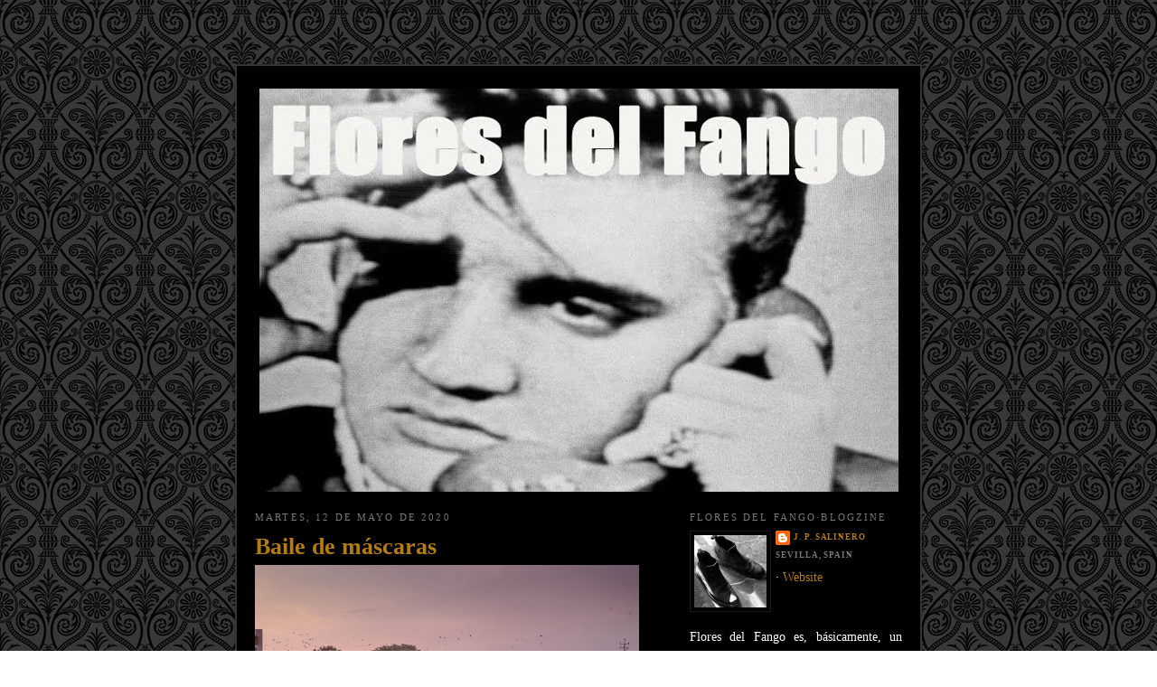

--- FILE ---
content_type: text/html; charset=UTF-8
request_url: https://floresdelfango.blogspot.com/2020/05/baile-de-mascaras.html
body_size: 29882
content:
<!DOCTYPE html>
<html dir='ltr' xmlns='http://www.w3.org/1999/xhtml' xmlns:b='http://www.google.com/2005/gml/b' xmlns:data='http://www.google.com/2005/gml/data' xmlns:expr='http://www.google.com/2005/gml/expr'>
<style type='text/css'>
    #navbar-iframe {
      height:0px;
      visibility:hidden;
      display:none;;
    }
  </style>
<script language='javascript'>
    var dominio = "http://floresdelfango.blogspot.com";
    var dominio1 = "floresdelfango.blogspot.com";
    var script = "javascript:void(0);";
    var imagenesblogger0 = "bp0.blogger.com";
    var imagenesblogger1 = "bp1.blogger.com";
    var imagenesblogger2 = "bp2.blogger.com";
    var imagenesblogger3 = "bp3.blogger.com";
    var blogger1 = "www.blogger.com";
    var blogger2 = "www2.blogger.com";
    var publicidad = "pagead2.googlesyndication.com";
    function LinksExternos() {
      var Externo;
      if (document.getElementsByTagName('a')) {
                                        for (var i = 0; (Externo = document.getElementsByTagName('a')[i]); i++) {
                                        if (
                                        Externo.href.indexOf(dominio) == -1 &&
          Externo.href.indexOf(dominio1) == -1 &&
      Externo.href.indexOf(script) == -1 &&
      Externo.href.indexOf(imagenesblogger0) == -1 &&
      Externo.href.indexOf(imagenesblogger1) == -1 &&
      Externo.href.indexOf(imagenesblogger2) == -1 &&
      Externo.href.indexOf(imagenesblogger3) == -1 &&
      Externo.href.indexOf(publicidad) == -1 &&
      Externo.href.indexOf(blogger1) == -1 &&
      Externo.href.indexOf(blogger2) == -1
      )
      {
        Externo.setAttribute('target', '_blank');
                             //Externo.setAttribute('class', 'linkexterno');
                             }
                             }
                             }
                             }
                             window.onload = function() {
          LinksExternos();
        }
  </script>
<head>
<link href='https://www.blogger.com/static/v1/widgets/2944754296-widget_css_bundle.css' rel='stylesheet' type='text/css'/>
<meta content='text/html; charset=UTF-8' http-equiv='Content-Type'/>
<meta content='blogger' name='generator'/>
<link href='https://floresdelfango.blogspot.com/favicon.ico' rel='icon' type='image/x-icon'/>
<link href='http://floresdelfango.blogspot.com/2020/05/baile-de-mascaras.html' rel='canonical'/>
<link rel="alternate" type="application/atom+xml" title="Flores del Fango - Atom" href="https://floresdelfango.blogspot.com/feeds/posts/default" />
<link rel="alternate" type="application/rss+xml" title="Flores del Fango - RSS" href="https://floresdelfango.blogspot.com/feeds/posts/default?alt=rss" />
<link rel="service.post" type="application/atom+xml" title="Flores del Fango - Atom" href="https://www.blogger.com/feeds/8114999697486808084/posts/default" />

<link rel="alternate" type="application/atom+xml" title="Flores del Fango - Atom" href="https://floresdelfango.blogspot.com/feeds/4495853392992224589/comments/default" />
<!--Can't find substitution for tag [blog.ieCssRetrofitLinks]-->
<link href='https://blogger.googleusercontent.com/img/b/R29vZ2xl/AVvXsEjXhWYc4XTth_BDTMFBK6UHYF4HM88cFXQElWcCvzUSqEOlpaJ3Zwl2USO7x-3x15AHR-JLuyOlkJJCLlFzWxG63idm_ywX02xH-ZHmnwOuV6AtiLNXKMAsDcJKLxkv-WTJfEqIKL3YEMo/s640/chiapas_2018_fred_ramos.jpg' rel='image_src'/>
<meta content='http://floresdelfango.blogspot.com/2020/05/baile-de-mascaras.html' property='og:url'/>
<meta content='Baile de máscaras' property='og:title'/>
<meta content=' Chiapas, 2018. Fred Ramos  [vía fotoscontralacovid ]    ▶ The Damned - Neat Neat Neat  ▶ The Prats - Disco Pope  ▶ Fatal Microbes - Violenc...' property='og:description'/>
<meta content='https://blogger.googleusercontent.com/img/b/R29vZ2xl/AVvXsEjXhWYc4XTth_BDTMFBK6UHYF4HM88cFXQElWcCvzUSqEOlpaJ3Zwl2USO7x-3x15AHR-JLuyOlkJJCLlFzWxG63idm_ywX02xH-ZHmnwOuV6AtiLNXKMAsDcJKLxkv-WTJfEqIKL3YEMo/w1200-h630-p-k-no-nu/chiapas_2018_fred_ramos.jpg' property='og:image'/>
<title>
Flores del Fango: Baile de máscaras
</title>
<style id='page-skin-1' type='text/css'><!--
/*
-----------------------------------------------
Blogger Template Style
Name:     Minima Black
Designer: Douglas Bowman
URL:      www.stopdesign.com
Date:     26 Feb 2004
Updated by: Blogger Team
----------------------------------------------- */
/* Variable definitions
====================
<Variable name="bgcolor" description="Page Background Color"
type="color" default="#000">
<Variable name="textcolor" description="Text Color"
type="color" default="#ccc">
<Variable name="linkcolor" description="Link Color"
type="color" default="#9ad">
<Variable name="pagetitlecolor" description="Blog Title Color"
type="color" default="#ccc">
<Variable name="descriptioncolor" description="Blog Description Color"
type="color" default="#777">
<Variable name="titlecolor" description="Post Title Color"
type="color" default="#ad9">
<Variable name="bordercolor" description="Border Color"
type="color" default="#333">
<Variable name="sidebarcolor" description="Sidebar Title Color"
type="color" default="#777">
<Variable name="sidebartextcolor" description="Sidebar Text Color"
type="color" default="#999">
<Variable name="visitedlinkcolor" description="Visited Link Color"
type="color" default="#a7a">
<Variable name="bodyfont" description="Text Font"
type="font" default="normal normal 100% 'Trebuchet MS',Trebuchet,Verdana,Sans-serif">
<Variable name="headerfont" description="Sidebar Title Font"
type="font"
default="normal bold 78% 'Trebuchet MS',Trebuchet,Arial,Verdana,Sans-serif">
<Variable name="pagetitlefont" description="Blog Title Font"
type="font"
default="normal bold 200% 'Trebuchet MS',Trebuchet,Verdana,Sans-serif">
<Variable name="descriptionfont" description="Blog Description Font"
type="font"
default="normal normal 78% 'Trebuchet MS', Trebuchet, Verdana, Sans-serif">
<Variable name="postfooterfont" description="Post Footer Font"
type="font"
default="normal normal 78% 'Trebuchet MS', Trebuchet, Arial, Verdana, Sans-serif">
<Variable name="startSide" description="Start side in blog language"
type="automatic" default="left">
<Variable name="endSide" description="End side in blog language"
type="automatic" default="right">
*/
/* Use this with templates/template-twocol.html */
body{
background-image: url("https://blogger.googleusercontent.com/img/b/R29vZ2xl/AVvXsEgVDeK4X4pj75Pukm_7jHPI5JBtfFo6Ugoehb7FN_TlX4RwsMLgma4_CX5tfbnsXNFrociC-EKRQRMe2ameWxywkHcd-mFGKAycjU3IRyg-mcfseAUdgqddkthFMdmAjYMOIE8gOhr5B-Y/w535-h563-no/"); background-position: auto; background-repeat: repeat; background-attachment: fixed;
margin:30;
color:#808080;
font: x-small "Trebuchet MS", Trebuchet, Verdana, Sans-serif;
font-size/* */:/**/small;
font-size: /**/small;
text-align: center;
}
a:link {
color:#b47b10;
text-decoration:none;
}
a:visited {
color:#b47b10;
text-decoration:none;
}
a:hover {
color:#b47b10;
text-decoration:underline;
}
a img {
border-width:0;
}
/* Header
-----------------------------------------------
*/#cookieChoiceInfo {
display: none;
}cookieChoices = {};
#header-wrapper {
width:740px;
margin:0 auto 10px;
border:1px solid #191919;
}
#header-inner {
background-position: center;
margin-left: auto;
margin-right: auto;
}
#header {
margin: 5px;
text-align: center;
color:#cccccc;
}
#header h1 {
margin:5px 5px 0;
padding:15px 20px .25em;
line-height:1.2em;
text-transform:uppercase;
letter-spacing:.2em;
font: normal normal 144% Georgia, Times, serif;
}
#header a {
color:#cccccc;
text-decoration:none;
}
#header a:hover {
color:#cccccc;
}
#header .description {
margin:0 5px 5px;
padding:0 20px 15px;
max-width:740px;
text-transform:uppercase;
letter-spacing:.2em;
line-height: 1.4em;
font: normal normal 50% Trebuchet, Trebuchet MS, Arial, sans-serif;
color: #777777;
}
#header img {
margin-left: auto;
margin-right: auto;
}
/* Outer-Wrapper
----------------------------------------------- */
#outer-wrapper {
background-color:#000000;
border: 2px double #333333;
width: 716px;
margin:0 auto;
padding:20px;
text-align:left;
font: normal normal 107% Georgia, Times, serif;
margin-top: 2.4em;
margin-bottom: 5.6em;
}
#main-wrapper {
width: 425px;
float: left;
word-wrap: break-word; /* fix for long text breaking sidebar float in IE */
overflow: hidden;     /* fix for long non-text content breaking IE sidebar float */
}
#sidebar-wrapper {
width: 235px;
float: right;
word-wrap: break-word; /* fix for long text breaking sidebar float in IE */
overflow: hidden;     /* fix for long non-text content breaking IE sidebar float */
}
/* Headings
----------------------------------------------- */
h2 {
margin:1.5em 0 .75em;
font:normal normal 77% Georgia, Times, serif;
line-height: 1.4em;
text-transform:uppercase;
letter-spacing:.2em;
color:#777777;
}
/* Posts
-----------------------------------------------
*/
h2.date-header {
margin:1.5em 0 .5em;
}
.post {
margin:.5em 0 1.5em;
border-bottom:1px dotted #555555;
padding-bottom:1.5em;
}
.post h3 {
margin:.20em 0 0;
padding:0 0 2px;
font-size:190%;
font-weight:normal;
line-height:1.4em;
color:#b47b10;
}
.post h3 a, .post h3 a:visited, .post h3 strong {
display:block;
text-decoration:none;
color:#b47b10;
font-weight:bold;
}
.post h3 strong, .post h3 a:hover {
color:#808080;
}
.post p {
margin:0 0 .75em;
line-height:1.6em;
}
.post-footer {
margin: .75em 0;
color:#777777;
text-transform:uppercase;
letter-spacing:.1em;
font: normal normal 67% Georgia, Times, serif;
line-height: 1.4em;
}
.comment-link {
margin-left:.6em;
}
.post img {
padding:0px;
border:1px hidden #333333;
}
.post blockquote {
margin:1em 20px;
}
.post blockquote p {
margin:.75em 0;
}
/* Comments
----------------------------------------------- */
#comments h4 {
margin:1em 0;
font-weight: bold;
line-height: 1.4em;
text-transform:uppercase;
letter-spacing:.2em;
color: #777777;
}
#comments-block {
margin:1em 0 1.5em;
line-height:1.6em;
}
#comments-block .comment-author {
margin:.5em 0;
}
#comments-block .comment-body {
margin:.25em 0 0;
}
#comments-block .comment-footer {
margin:-.25em 0 2em;
line-height: 1.4em;
text-transform:uppercase;
letter-spacing:.1em;
}
#comments-block .comment-body p {
margin:0 0 .75em;
}
.deleted-comment {
font-style:italic;
color:gray;
}
.feed-links {
clear: both;
line-height: 2.5em;
}
#blog-pager-newer-link {
float: left;
}
#blog-pager-older-link {
float: right;
}
#blog-pager {
text-align: center;
}
/* Sidebar Content
----------------------------------------------- */
.sidebar {
color: #ffffff;
line-height: 1.5em;
}
.sidebar ul {
list-style:none;
margin:0 0 0;
padding:0 0 0;
}
.sidebar li {
margin:0;
padding-top:0;
padding-right:0;
padding-bottom:.25em;
padding-left:15px;
text-indent:-15px;
line-height:1.5em;
}
.sidebar .widget, .main .widget {
border-bottom:1px dotted #555555;
margin:0 0 1.5em;
padding:0 0 1.5em;
}
.main .Blog {
border-bottom-width: 0;
}
/* Profile
----------------------------------------------- */
.profile-img {
float: left;
margin-top: 0;
margin-right: 5px;
margin-bottom: 5px;
margin-left: 0;
padding: 4px;
border: 1px solid #191919;
}
.profile-data {
margin:0;
text-transform:uppercase;
letter-spacing:.1em;
font: normal normal 67% Georgia, Times, serif;
color: #777777;
font-weight: bold;
line-height: 1.6em;
}
.profile-datablock {
margin:.5em 0 .5em;
}
.profile-textblock {
margin: 0.5em 0;
line-height: 1.6em;
}
.profile-link {
font: normal normal 67% Georgia, Times, serif;
text-transform: uppercase;
letter-spacing: .1em;
}
/* Footer
----------------------------------------------- */
#footer {
width:660px;
clear:both;
margin:0 auto;
padding-top:15px;
line-height: 1.6em;
text-transform:uppercase;
letter-spacing:.1em;
text-align: center;
}
/** Page structure tweaks for layout editor wireframe */
body#layout #header {
margin-left: 0px;
margin-right: 0px;
}
.feed-links {
display: none;
visibility: hiden;
}
#Profile1{
text-align: justify !important;
}
#sidebar-right-1{
position: relative !important;
right: 20px !important;
width: 240px !important;
}

--></style>
<script language='javascript'>
      var dominio = "www.floresdelfango.blogspot.com";
      var dominio1 = "floresdelfango.blogspot.com";
      var script = "javascript:void(0);";
      var imagenesblogger0 = "bp0.blogger.com";
      var imagenesblogger1 = "bp1.blogger.com";
      var imagenesblogger2 = "bp2.blogger.com";
      var imagenesblogger3 = "bp3.blogger.com";
      var blogger1 = "www.blogger.com";
      var blogger2 = "www2.blogger.com";
      var publicidad = "pagead2.googlesyndication.com";
      function LinksExternos() {
        var Externo;
        if (document.getElementsByTagName('a')) {
                                          for (var i = 0; (Externo = document.getElementsByTagName('a')[i]); i++) {
                                          if (
                                          Externo.href.indexOf(dominio) == -1 &&
            Externo.href.indexOf(dominio1) == -1 &&
        Externo.href.indexOf(script) == -1 &&
        Externo.href.indexOf(imagenesblogger0) == -1 &&
        Externo.href.indexOf(imagenesblogger1) == -1 &&
        Externo.href.indexOf(imagenesblogger2) == -1 &&
        Externo.href.indexOf(imagenesblogger3) == -1 &&
        Externo.href.indexOf(publicidad) == -1 &&
        Externo.href.indexOf(blogger1) == -1 &&
        Externo.href.indexOf(blogger2) == -1
        )
        {
          Externo.setAttribute('target', '_blank');
                               //Externo.setAttribute('class', 'linkexterno');
                               }
                               }
                               }
                               }
                               window.onload = function() {
            LinksExternos();
          }
    </script>
<link href='https://www.blogger.com/dyn-css/authorization.css?targetBlogID=8114999697486808084&amp;zx=282e991d-f17c-46b5-9f0b-870d38c0323f' media='none' onload='if(media!=&#39;all&#39;)media=&#39;all&#39;' rel='stylesheet'/><noscript><link href='https://www.blogger.com/dyn-css/authorization.css?targetBlogID=8114999697486808084&amp;zx=282e991d-f17c-46b5-9f0b-870d38c0323f' rel='stylesheet'/></noscript>
<meta name='google-adsense-platform-account' content='ca-host-pub-1556223355139109'/>
<meta name='google-adsense-platform-domain' content='blogspot.com'/>

</head>
<body>
<div class='navbar section' id='navbar'><div class='widget Navbar' data-version='1' id='Navbar1'><script type="text/javascript">
    function setAttributeOnload(object, attribute, val) {
      if(window.addEventListener) {
        window.addEventListener('load',
          function(){ object[attribute] = val; }, false);
      } else {
        window.attachEvent('onload', function(){ object[attribute] = val; });
      }
    }
  </script>
<div id="navbar-iframe-container"></div>
<script type="text/javascript" src="https://apis.google.com/js/platform.js"></script>
<script type="text/javascript">
      gapi.load("gapi.iframes:gapi.iframes.style.bubble", function() {
        if (gapi.iframes && gapi.iframes.getContext) {
          gapi.iframes.getContext().openChild({
              url: 'https://www.blogger.com/navbar/8114999697486808084?po\x3d4495853392992224589\x26origin\x3dhttps://floresdelfango.blogspot.com',
              where: document.getElementById("navbar-iframe-container"),
              id: "navbar-iframe"
          });
        }
      });
    </script><script type="text/javascript">
(function() {
var script = document.createElement('script');
script.type = 'text/javascript';
script.src = '//pagead2.googlesyndication.com/pagead/js/google_top_exp.js';
var head = document.getElementsByTagName('head')[0];
if (head) {
head.appendChild(script);
}})();
</script>
</div></div>
<div id='outer-wrapper'>
<div id='wrap2'>
<!-- skip links for text browsers -->
<span id='skiplinks' style='display:none;'>
<a href='#main'>
            skip to main 
          </a>
          |
          <a href='#sidebar'>
            skip to sidebar
          </a>
</span>
<div id='header-wrapper'>
<div class='header section' id='header'><div class='widget Header' data-version='1' id='Header1'>
<div id='header-inner'>
<a href='https://floresdelfango.blogspot.com/' style='display: block'>
<img alt='Flores del Fango' height='446px; ' id='Header1_headerimg' src='https://blogger.googleusercontent.com/img/b/R29vZ2xl/AVvXsEii8tI_jWEwbHojUzQb414bPCKFcefi5eiUMWaCCSOhyphenhyphen5RJ9TfwQya-MwKXkZWdUYCGbraAexrNFE3ZOG28kel8JkEAqWNdy-y2Z52KEi5kXt17xoTCuvaAkenmxXwXHyO1SjzcW32h6Uo/s1600/Elvis+TV_header.jpg' style='display: block' width='707px; '/>
</a>
</div>
</div></div>
</div>
<div id='content-wrapper'>
<div id='crosscol-wrapper' style='text-align:center'>
<div class='crosscol no-items section' id='crosscol'></div>
</div>
<div id='main-wrapper'>
<div class='main section' id='main'><div class='widget Blog' data-version='1' id='Blog1'>
<div class='blog-posts hfeed'>
<!--Can't find substitution for tag [adStart]-->
<h2 class='date-header'>
martes, 12 de mayo de 2020
</h2>
<div class='post hentry'>
<a name='4495853392992224589'></a>
<h3 class='post-title entry-title'>
<a href='https://floresdelfango.blogspot.com/2020/05/baile-de-mascaras.html'>
Baile de máscaras
</a>
</h3>
<div class='post-header-line-1'></div>
<div class='post-body entry-content'>
<p>
<a href="https://blogger.googleusercontent.com/img/b/R29vZ2xl/AVvXsEjXhWYc4XTth_BDTMFBK6UHYF4HM88cFXQElWcCvzUSqEOlpaJ3Zwl2USO7x-3x15AHR-JLuyOlkJJCLlFzWxG63idm_ywX02xH-ZHmnwOuV6AtiLNXKMAsDcJKLxkv-WTJfEqIKL3YEMo/s1600/chiapas_2018_fred_ramos.jpg"><img border="0" data-original-height="683" data-original-width="1024" height="283" src="https://blogger.googleusercontent.com/img/b/R29vZ2xl/AVvXsEjXhWYc4XTth_BDTMFBK6UHYF4HM88cFXQElWcCvzUSqEOlpaJ3Zwl2USO7x-3x15AHR-JLuyOlkJJCLlFzWxG63idm_ywX02xH-ZHmnwOuV6AtiLNXKMAsDcJKLxkv-WTJfEqIKL3YEMo/s640/chiapas_2018_fred_ramos.jpg" width="425" /></a><br />
Chiapas, 2018. <a href="https://fred-ramos.com/" target="_blank">Fred Ramos</a> [vía <a href="https://www.fotoscontralacovid.com/" target="_blank">fotoscontralacovid</a>]<br />
<br />
<br />
&#9654;<a href="https://www.youtube.com/watch?v=IitAGExzyRg" target="_blank">The Damned - Neat Neat Neat</a><br />
&#9654;<a href="https://youtu.be/TiQKvttUWWE" target="_blank">The Prats - Disco Pope</a><br />
&#9654;<a href="https://youtu.be/8G_qf1M8LQQ" target="_blank">Fatal Microbes - Violence Grows</a><br />
&#9654;<a href="https://youtu.be/wDjjYbyzB_A" target="_blank">Honey Bane - Guilty</a><br />
&#9654;<a href="https://youtu.be/iRYkop7dqNM" target="_blank">Rosa Yemen - Larousse Baron Bic</a><br />
&#9654;<a href="https://youtu.be/XXi4NR6OMTU" target="_blank">Flowers - After Dark</a><br />
&#9654;<a href="https://www.youtube.com/watch?v=fj9RMltJ3Zs" target="_blank">Screaming Dead - Night Creatures</a> <br />
&#9654;<a href="https://www.youtube.com/watch?v=nyf5wzpdywg" target="_blank">Disturbed Furniture - Information</a> <br />
&#9654;<a href="https://www.youtube.com/watch?v=5m2AMvYa_kg" target="_blank">Beak&gt; - RSI</a><br />
&#9654;<a href="https://www.youtube.com/watch?v=VuNl1d5zvvg" target="_blank">Beak&gt; - Welcome To The Machine</a> <br />
&#9654;<a href="https://youtu.be/4S_2Ki6F-iE" target="_blank">Einstürzende Neubauten - Ten Grand Goldie</a><br />
&#9654;<a href="https://www.youtube.com/watch?v=mTYte7SNc6k" target="_blank">Da Loma - Cold Night</a> (<a href="https://www.youtube.com/watch?v=HKnSR_JE_38" target="_blank">Galaxie 500</a>)<br />
&#9654;<a href="https://www.youtube.com/watch?v=IzXQXPxX21Q" target="_blank">Primal Scream - Worm Tamer</a> (<a href="https://www.youtube.com/watch?v=eb9HPpCrq30" target="_blank">Grinderman</a>)<br />
&#9654;<a href="https://www.youtube.com/watch?v=2Wkk3nRFO44" target="_blank">Grant Lee Phillips - City Of Refuge</a> (<a href="https://www.youtube.com/watch?v=eoxfzTPRReE" target="_blank">Nick Cave</a>)<br />
&#9654;<a href="https://www.youtube.com/watch?v=6CE_2GzmyaM" target="_blank">Japandroids - Jack The Ripper</a> (<a href="https://www.youtube.com/watch?v=kXCt0ftVJe0" target="_blank">Nick Cave</a>)<br />
&#9654;<a href="https://www.youtube.com/watch?v=RxJSzF5rEvI" target="_blank">Mutts - Red Right Hand</a> (<a href="https://www.youtube.com/watch?v=uIDTEMmJB8A" target="_blank">Nick Cave</a>) <br />
&#9654;<a href="https://www.youtube.com/watch?v=OjJqATXtqTI" target="_blank">Joey Ramone - 1969</a> (<a href="https://www.youtube.com/watch?v=mS_BsLxMqn4" target="_blank">Stooges</a>) <br />
&#9654;<a href="https://www.youtube.com/watch?v=R-SeUtrxZ6Y" target="_blank">Chelsea Wolfe - Sheena's in a Goth Gang</a> (<a href="https://www.youtube.com/watch?v=Hwee-Gd9XZ4" target="_blank">Cramps</a>) <br />
&#9654;<a href="https://www.youtube.com/watch?v=299zIVHFJVY" target="_blank">Retox - Garbageman</a> (<a href="https://www.youtube.com/watch?v=EhdXD4Yh30U" target="_blank">Cramps</a>)<br />
&#9654;<a href="https://www.youtube.com/watch?v=VmksRlgJZ5s" target="_blank">Ghostpoet - Black Dog Got Silver Eyes</a><br />
&#9654;<a href="https://www.youtube.com/watch?v=L13Lff4o2w8" target="_blank">Tony Allen &amp; Afrika 70 - African Message</a><br />
&#9654;<a href="https://www.youtube.com/watch?v=NqplDlb9Xe4" target="_blank">Control Machete - Ileso</a> <br />
&#9654;<a href="https://www.youtube.com/watch?v=b5ELcEgVOqw" target="_blank">Bipo Montana - Forjando Mis Días</a><br />
&#9654;<a href="https://www.youtube.com/watch?v=X80Cha91YHU" target="_blank">Tricky - Slow</a> (<a href="https://www.youtube.com/watch?v=qM0CFo-91O0" target="_blank">Kylie</a>)<br />
&#9654;<a href="https://youtu.be/CAq6Tm0oln4" target="_blank">Night Club - Show it 2 me</a><br />
&#9654;<a href="https://youtu.be/_DiO9T_NiS8" target="_blank">Primal Scream - Exterminator</a><br />
&#9654;<a href="https://www.youtube.com/watch?v=HsHMemMv3AM" target="_blank">aaak - Tough Luck</a><br />
&#9654;<a href="https://www.youtube.com/watch?v=o_LbSY6vmk4" target="_blank">The Kills - I Call It Art</a> (<a href="https://www.youtube.com/watch?v=4FW6W1PVIDM" target="_blank">Birkin-Gainsbourg</a>) <br />
&#9654;<a href="https://www.youtube.com/watch?v=yXmq2PZUGH4" target="_blank">Nico - Strip-Tease</a><br />
&#9654;<a href="https://www.youtube.com/watch?v=aMH1Z2onpaI" target="_blank">Conway Savage - When The Moon Is Gone</a><br />
&#9654;<a href="https://www.youtube.com/watch?v=_xD1JK_B7wE" target="_blank">Jim Yamouridis - Ragged Or Whole</a><br />
&#9654;<a href="https://www.youtube.com/watch?v=3LiW6OKHLaU" target="_blank">Nicolas Godin - Bach Off</a><br />
<br />
<br />
<div style="text-align: justify;">
"La tragedia es que han desaparecido los seres humanos. Solo quedan locomotoras que colisionan entre sí." <a href="https://floresdelfango.blogspot.com/2015/02/pasolini-2014.html" target="_blank">Pasolini</a> </div>
</p>
<div style='clear: both;'></div>
</div>
<div class='post-footer'>
<p class='post-footer-line post-footer-line-1'>
<span class='post-comment-link'>
</span>
<span class='post-icons'>
</span>
</p>
<p class='post-footer-line post-footer-line-2'></p>
<p class='post-footer-line post-footer-line-3'></p>
</div>
</div>
<div class='comments' id='comments'>
<a name='comments'></a>
<div id='backlinks-container'>
<div id='Blog1_backlinks-container'>
</div>
</div>
</div>
<!--Can't find substitution for tag [adEnd]-->
</div>
<div id='blog-pager'>
<a href='https://floresdelfango.blogspot.com/2020/05/el-rebelde-alegre.html' id='blog-pager-newer-link' title='Entrada más reciente'>
<img src='https://lh3.googleusercontent.com/sryR2cZwVHCiypEGTU0BW5Yvz99hTe6Ss0oRLaRXBiemhIaccMDKMj1a5XCQqFJheoNHu_mWhReveX9i=w1600-h900-no'/>
</a>
<a href='https://floresdelfango.blogspot.com/2020/05/conciertos-sonados.html' id='blog-pager-older-link' title='Entrada antigua'>
<img src='https://lh3.googleusercontent.com/bOjaU9GNC54bp2_XplVZHwbbvdYB3h4PFB-reT0Swlb1PhPDgnJ261F-YmTqYw2ccPeav30s3Wv_EdTz=w1600-h900-no'/>
</a>
<a class='home-link' href='https://floresdelfango.blogspot.com/' title='https://floresdelfango.blogspot.com/'>
<img src='https://lh3.googleusercontent.com/pRQPcfgpGewx3ldiwxOPKyJbSlM2goKbP7jDZovE45ThBrxqspWoqWbQYYU0bSRBqVqE2Vq48A7UsEDl=w1600-h900-no'/>
</a>
</div>
<div class='clear'></div>
<div class='post-feeds'>
</div>
</div></div>
</div>
<div id='sidebar-wrapper'>
<div class='sidebar section' id='sidebar'><div class='widget Profile' data-version='1' id='Profile1'>
<h2>
Flores del Fango&#183;Blogzine
</h2>
<div class='widget-content'>
<a href='https://www.blogger.com/profile/00038157303643851194'>
<img alt='Mi foto' class='profile-img' height='80' src='//blogger.googleusercontent.com/img/b/R29vZ2xl/AVvXsEhwf-6uZJKfWIUocwXVeGYkI0IADmEGyxOej9WJnBHSDljc_NxPRMlw5s2i6WKtJXe7zhyPijrc6wHHecq_71o2TlKsBonwTN5-3prSyqmndQmZBn8_I9kaU-jC7fAr_EjALb1aWdpzwrj6-reloOvQbMrrqWbwuKdUZ4gH2DhItVM/s220/unnamed.jpg' width='80'/>
</a>
<dl class='profile-datablock'>
<dt class='profile-data'>
<a class='profile-name-link g-profile' href='https://www.blogger.com/profile/00038157303643851194' rel='author' style='background-image: url(//www.blogger.com/img/logo-16.png);'>
J. P. Salinero
</a>
</dt>
<dd class='profile-data'>
Sevilla, Spain
</dd>
<dd class='profile-textblock'>
&#183; <a href="http://www.juanpedrosalinero.com/">Website</a><br><br><br>
Flores del Fango es, básicamente, un archivo personal de navegación por la red editado en forma de <i>blogzine</i> con la intención de promover cultura.<br>
<i>Flores del Fango is basically a personal net logbook archive, edited in the form of a blogzine as a way of promoting culture.</i><br><br>
Este es un sitio sin ánimo de lucro pero si eres autor o representante de derechos de reproducción y tienes alguna objeción al material creado o protegido por tí y mostrado en el blog escribe a mi correo electrónico. El asunto será eliminado si ese es tu deseo.<br>
<i>This is a non-economic-profit site but yet if you are an author or rights owner with any problem concerning your copyrighted stuff appearing in the blog you can write to my e-mail here. The matter will be deleted if that is your wish.</i><br>
<br>
<b><a href="mailto:jpsalinero@gmail.com">jpsalinero@gmail.com</a></b><br>
</dd>
</dl>
<a class='profile-link' href='https://www.blogger.com/profile/00038157303643851194' rel='author'>
Ver todo mi perfil
</a>
<div class='clear'></div>
</div>
</div><div class='widget Image' data-version='1' id='Image31'>
<h2>
CAFÉ LEHMITZ
</h2>
<div class='widget-content'>
<a href='http://floresdelfango.blogspot.com/2008/10/anders-petersen.html'>
<img alt='CAFÉ LEHMITZ' height='349' id='Image31_img' src='https://blogger.googleusercontent.com/img/b/R29vZ2xl/AVvXsEgxKTUyAYXi6F7REC4j7lkB7_CsIGldJr7stBBWpuO_lnu89NFJd0zKLR-Ye9qRSQsApBEfEe6Ax7VF5_5e-d63tFLtMOs473ITG8yodqo2RJtjmSoPUmJDQedGq2iJZ1B_puagdNj7rMc/s1600/cafe04.jpg' width='235'/>
</a>
<br/>
</div>
<div class='clear'></div>
</div><div class='widget Image' data-version='1' id='Image17'>
<h2>
LEWIS W. HINE
</h2>
<div class='widget-content'>
<a href='http://floresdelfango.blogspot.com/2008/11/shorpy-foto-archivo.html'>
<img alt='LEWIS W. HINE' height='188' id='Image17_img' src='https://blogger.googleusercontent.com/img/b/R29vZ2xl/AVvXsEgrt8X45ahdrp1GyqY6ECqYjjvQGQfY4NVTPb3Zik6krzTQ0THl_PY7jp_Hh1Y_Kq61udtXu6ahnJHp0td9K4i3S7TBlrACCna7ir42TKyN4pk9Zj-fATF7_JeuTxEboqL9euBriTUGRiY/s1600/lewis+hine.jpg' width='235'/>
</a>
<br/>
</div>
<div class='clear'></div>
</div><div class='widget Image' data-version='1' id='Image67'>
<h2>EN EL SOHO</h2>
<div class='widget-content'>
<a href='http://floresdelfango.blogspot.com.es/2016/05/el-soho-de-john-deakin.html'>
<img alt='EN EL SOHO' height='278' id='Image67_img' src='https://blogger.googleusercontent.com/img/b/R29vZ2xl/AVvXsEgN8JO1lmHhgdeTs2KTMbSQcraa_TK5KV-i5JYYqfJBI-UFKbUwm6uCSTagas3t05j6tL9bm9m-1u48GRB9houMrbe6D8TLFmzYW4u-BZBnpsNHF31Rw-jxKxIaERjJA9gvVXn_i2D6Tt4/s1600/Jp+Donleavy+-+deakin.jpg' width='235'/>
</a>
<br/>
</div>
<div class='clear'></div>
</div><div class='widget Image' data-version='1' id='Image30'>
<h2>CASASOLA</h2>
<div class='widget-content'>
<a href='http://floresdelfango.blogspot.com.es/2014/06/mejico-siglo-xix-al-xx-agustin-victor.html'>
<img alt='CASASOLA' height='317' id='Image30_img' src='https://blogger.googleusercontent.com/img/b/R29vZ2xl/AVvXsEhtgFP1dCifJ2fZzODZNeVChyphenhyphen_9Fi-6UtRkc-dMW9jxVbvijKEb8VcCHNW8db0tsOEuzK2uaZlhUyS6NfE6exbPdXeY3chXdGiOfgxGPXkzzZMpFTfy4dJT19RSVSOnHN_uWGb0IUi084Q/s1600/agustin-victor-casasola-mexico-siglo-xix-y-xx+%25287%2529.jpg' width='235'/>
</a>
<br/>
</div>
<div class='clear'></div>
</div><div class='widget Image' data-version='1' id='Image80'>
<h2>ESTAMBUL</h2>
<div class='widget-content'>
<a href='http://floresdelfango.blogspot.com.es/2014/02/ara-guler-el-ojo-de-estambul.html'>
<img alt='ESTAMBUL' height='151' id='Image80_img' src='https://blogger.googleusercontent.com/img/b/R29vZ2xl/AVvXsEjjCvkQ4ARbz1xy38meaS8eat6F-_h8yTqXnfnVNTxMTfxCQZCddHpiR8pLpz-MWbiKIWxfSYJjfDKO9w1isH6S9FSq6xjHGLLdH0JG_pzYabaAmJ-BRR8ur5KHwHdeVOgEnnwANqu6DUk/s227/ara+guler+%252814%2529.jpg' width='227'/>
</a>
<br/>
</div>
<div class='clear'></div>
</div><div class='widget Image' data-version='1' id='Image81'>
<h2>LONDRES</h2>
<div class='widget-content'>
<a href='http://floresdelfango.blogspot.com.es/2014/01/londres-60s-70s-al-vanderberg.html'>
<img alt='LONDRES' height='152' id='Image81_img' src='https://blogger.googleusercontent.com/img/b/R29vZ2xl/AVvXsEhzIN-Ep9PM7Z88brARTAqWo0_p-EIw2R_m3Cvjrc6ABMspwlHZOEeZVrfJ01culrzjTCnVABYDRTvLJiboplEXOZIeuMEkhxNvNH0zUXJoldGEUfAHMdbNo6weqi5mS_qVoHp1B2q7Ma4/s227/4.jpg' width='227'/>
</a>
<br/>
</div>
<div class='clear'></div>
</div><div class='widget Image' data-version='1' id='Image34'>
<h2>
DENNIS HOPPER
</h2>
<div class='widget-content'>
<a href='http://floresdelfango.blogspot.com/2009/10/dennis-hopper.html'>
<img alt='DENNIS HOPPER' height='160' id='Image34_img' src='https://blogger.googleusercontent.com/img/b/R29vZ2xl/AVvXsEhvSZ2rMw-N9cuHcehOuJL071g748T0h8ug3E9-MXFpnbQhm3h1X6C3OINjwNVMP4JlmllwmMefpSJBptfx1nllS60jTZlN8NzOla9mPh-08gBRoHev0eCi3UWD1R3fm2h-uZO9KwMtIn0/s1600/Dennis+Hopper-1961-Biker+Couple.jpg' width='235'/>
</a>
<br/>
</div>
<div class='clear'></div>
</div><div class='widget Image' data-version='1' id='Image56'>
<h2>MUJERES</h2>
<div class='widget-content'>
<a href='http://floresdelfango.blogspot.com.es/2012/08/mujeres-y-otras-visiones-por-judy-dater.html'>
<img alt='MUJERES' height='313' id='Image56_img' src='https://blogger.googleusercontent.com/img/b/R29vZ2xl/AVvXsEhQokX_NR_9XSCzbjI_l8f0QZUTOUHWDc6QVSogJZkWVdsPqUb9AQIhiYt8ytJU1Sanz12eEMMbV3ylVBLtWExlvBem0yoOkoDE8K84fqbhlt27-nRkQ9WdD2LjDw08PE4Bg3RFAHwBCdY/s1600/women+and+other+visions+photographs+by+judy+dater+and+jack+welpott.jpg' width='235'/>
</a>
<br/>
</div>
<div class='clear'></div>
</div><div class='widget Image' data-version='1' id='Image79'>
<h2>ALAN</h2>
<div class='widget-content'>
<a href='http://floresdelfango.blogspot.com.es/2011/12/las-fotografias-de-alan-lomax.html'>
<img alt='ALAN' height='308' id='Image79_img' src='https://blogger.googleusercontent.com/img/b/R29vZ2xl/AVvXsEi5ZNblOvKuufeZdQ5e3DIBDUj5Kz600f2nwDLgj5owG4gHoCkZ_ZsaiZqzlVlHCaOb-NtcYP8cPxwut0K9qxK-ykR9JPQ9xQqHHKJlFGcxxxKgDoGS6XxkTMYS5F76fdhrNVF01yYmCEY/s1600/Alexander+Rolle%252C+Old+Bight%252C+Cat+Island%252C+July+1935.jpg' width='235'/>
</a>
<br/>
</div>
<div class='clear'></div>
</div><div class='widget Image' data-version='1' id='Image63'>
<h2>
EUGÈNE ATGET
</h2>
<div class='widget-content'>
<a href='http://floresdelfango.blogspot.com/2010/01/eugene-atget.html'>
<img alt='EUGÈNE ATGET' height='323' id='Image63_img' src='https://blogger.googleusercontent.com/img/b/R29vZ2xl/AVvXsEgr2xrIM7Ox6CF2mQ7txROZDs3XVUOIBO3Pk1lMlKLMWLaJk1he-oUN8k6KpQDDf26fGu82eR157Q6UHnbL26PM3fRGj3telfT-sgA16njM0Nwuis_ndbjWhCVPJ_EHGzvalUTYsu0gTQM/s1600/atget_prostitute.jpg' width='235'/>
</a>
<br/>
</div>
<div class='clear'></div>
</div><div class='widget Image' data-version='1' id='Image29'>
<h2>CRIATURAS DE LA NOCHE</h2>
<div class='widget-content'>
<a href='http://floresdelfango.blogspot.com.es/2017/06/las-criaturas-de-la-noche-de-ken-schles.html'>
<img alt='CRIATURAS DE LA NOCHE' height='151' id='Image29_img' src='https://blogger.googleusercontent.com/img/b/R29vZ2xl/AVvXsEhyfVGXh-WZSQi64b7VuNhwlXvFdHKCMPARzpICdKOqE0uOk1RMtxX7EcLUvJeKeYI_RlVP4MmO1jdRMpmF-p3-gsy8EqLbly6icJ8OTEmR66g16GU0SEkKDa2BSFowTosgNPsJ5zdFoss/s227/Drowned+In+Sorrow%252C+1984.jpeg' width='227'/>
</a>
<br/>
</div>
<div class='clear'></div>
</div><div class='widget Image' data-version='1' id='Image44'>
<h2>
CABALLOS SALVAJES
</h2>
<div class='widget-content'>
<a href='https://floresdelfango.blogspot.com/2015/12/caballos-salvajes-2.html'>
<img alt='CABALLOS SALVAJES' height='155' id='Image44_img' src='https://blogger.googleusercontent.com/img/b/R29vZ2xl/AVvXsEi4p3vgLP2tf3sR4w-kkX3qub4T-jnnm-NXmbYcjKxCDr20rpvfU1d8vgh3pyEnF6OFKGd6tBeaahUnGkZYwclL6gq2Uq6uGGU6WHNKNbAsDVsOCCUsZhIqZITxtGWYXBcGVh5YLAcDgLw/s1600/Eve+Arnold+1960+MM+The+Misfists.jpg' width='235'/>
</a>
<br/>
</div>
<div class='clear'></div>
</div><div class='widget Image' data-version='1' id='Image57'>
<h2>
MEMORIAS BEAT
</h2>
<div class='widget-content'>
<a href='http://floresdelfango.blogspot.com.es/2010/01/blog-post.html'>
<img alt='MEMORIAS BEAT' height='171' id='Image57_img' src='https://blogger.googleusercontent.com/img/b/R29vZ2xl/AVvXsEj-wWHkN9BYfGROAizL3BVEFBPNpuotrSn9OtoZZKdRLQQ-aeAwQMiZSbUTmVMGvk336K4mHp0rZ2hN-G1WHB3o7zFWRiqhfLiHb2ELCKe_u92ofi5Ir4Y-GveF2SMaNH4ILKWpysDK7fM/s1600/beat+memories-+allen+ginsberg+photos+%25283%2529.jpg' width='235'/>
</a>
<br/>
</div>
<div class='clear'></div>
</div><div class='widget Image' data-version='1' id='Image38'>
<h2>
HELEN LEVITT
</h2>
<div class='widget-content'>
<a href='http://floresdelfango.blogspot.com/2009/03/helen-levitt.html'>
<img alt='HELEN LEVITT' height='163' id='Image38_img' src='https://blogger.googleusercontent.com/img/b/R29vZ2xl/AVvXsEjbnj86v8cff7C1SS0f5KB3C2tMxdzLuS2zJb77WKE7N2CYzyeVtA7WbJpv2Yp6mzgIeBy3wlnl2i3c0EHwDd0SDCsNe04OBYSsrFTV2W2YM8bktApmQSxxdGjz-LWh4FfEDAFh4JmwLJo/s1600/hlevitt.jpg' width='235'/>
</a>
<br/>
</div>
<div class='clear'></div>
</div><div class='widget Image' data-version='1' id='Image64'>
<h2>
TEDS
</h2>
<div class='widget-content'>
<a href='http://floresdelfango.blogspot.com/2009/06/teds.html'>
<img alt='TEDS' height='158' id='Image64_img' src='https://blogger.googleusercontent.com/img/b/R29vZ2xl/AVvXsEgG2dL2oXcJRFbMz3sWpSiKDYFUQ3RJLkxg7cy0-rnUYCFA2HVIbQQQg-U_iOUBJB4XTzl5WCu1gpvvGgDkhXWGwmh1tHwMwkdNZ-ESAgUhrfSxsYEMkat8cX07FsLmG1dVgGxvUDJTfoM/s1600/teds.jpg' width='235'/>
</a>
<br/>
</div>
<div class='clear'></div>
</div><div class='widget Image' data-version='1' id='Image73'>
<h2>
MILTON ROGOVIN
</h2>
<div class='widget-content'>
<a href='http://floresdelfango.blogspot.com/2009/12/milton-rogovin.html'>
<img alt='MILTON ROGOVIN' height='262' id='Image73_img' src='https://blogger.googleusercontent.com/img/b/R29vZ2xl/AVvXsEgg0ltAVXJikMqbvUBu1CEcO8L6jtWBDogz4Y7R940d2foE7SCtSzXOESB7J7yQtDkoRy-5_RHhXF16MWsk3i_i4zJj15eZb92l4CRy8jvcyLHglJIHlyF0WGdjZqgPQTVHw2R4jiQGpug/s1600/milton+rogovin+photo.jpg' width='235'/>
</a>
<br/>
</div>
<div class='clear'></div>
</div><div class='widget Image' data-version='1' id='Image68'>
<h2>
EL FOTÓGRAFO SOLITARIO
</h2>
<div class='widget-content'>
<a href='http://floresdelfango.blogspot.com.es/2012/10/leon-levinstein-el-fotografo-solitario.html'>
<img alt='EL FOTÓGRAFO SOLITARIO' height='301' id='Image68_img' src='https://blogger.googleusercontent.com/img/b/R29vZ2xl/AVvXsEjuLksx_1AZEhoDrrKY_cpsp3baU2lWLl-KD-bC9xhqn-44q7pv-eiJB4WrkqxDhXAm3O3K8ObiqIzEdMYLwjquU_O03qUTN_x9YnrEyvk44lMB_ytDmxyuoeeaQe7ZfaUBP_lUKNISK8A/s1600/Leon+Levinstein+el+fot%25C3%25B3grafo+solitario+%25281%2529.jpg' width='235'/>
</a>
<br/>
</div>
<div class='clear'></div>
</div><div class='widget Image' data-version='1' id='Image40'>
<h2>
RETRATOS EN EL METRO
</h2>
<div class='widget-content'>
<a href='http://floresdelfango.blogspot.com/2010/11/retratos-del-metrosubway-portraits.html'>
<img alt='RETRATOS EN EL METRO' height='261' id='Image40_img' src='https://blogger.googleusercontent.com/img/b/R29vZ2xl/AVvXsEjnxobNL4AHGRhwSkgWDQioVYEN8fSOgGLLDdIPhmZavwgaRZlEHexOmCkj5gRanSMj2YXe2I-bMJKc-DXq2XSJ63TFKri8ebZLqF-vr0SBNKnSkmAwkLYk1zQUQ1N_mm296mHfQ2JY2_o/s1600/walker-evans-subway-portraits.jpg' width='235'/>
</a>
<br/>
</div>
<div class='clear'></div>
</div><div class='widget Image' data-version='1' id='Image86'>
<h2>MADAME D'ORA</h2>
<div class='widget-content'>
<a href='http://floresdelfango.blogspot.com.es/2012/12/madame-dora.html'>
<img alt='MADAME D&#39;ORA' height='373' id='Image86_img' src='https://blogger.googleusercontent.com/img/b/R29vZ2xl/AVvXsEgedqiiaLXd6JCdEEmOmwnRfcABcFOCrCoGv3WU_pvpq_S0nMAzRAYXYq1GACQX2VaTRZXfJ7X1klwyRFj7Fki0DvhWzzSwMgEavwDG92sTTrWqMPMt_xtIM5CFPy9VPTWr0j-Tb-Bmv-s/s1600/d%2527ora.jpg' width='235'/>
</a>
<br/>
</div>
<div class='clear'></div>
</div><div class='widget Image' data-version='1' id='Image82'>
<h2>PARÍS, BAJOS FONDOS</h2>
<div class='widget-content'>
<a href='http://floresdelfango.blogspot.com.es/2014/01/emile-savitry-un-fotografo-de.html'>
<img alt='PARÍS, BAJOS FONDOS' height='252' id='Image82_img' src='https://blogger.googleusercontent.com/img/b/R29vZ2xl/AVvXsEg9_uoGU80RrCObBkXZ473bwTj5jU2HYciB8tDgUnVU43GPIYCNHD9p_RKCY1cNMoTYPR9P8mSVU9iDpUZuCNVW_iKG5yu5IU3aTVetyFXoDYDSEEngm9rqLhRGZv6FcTfy92Z4Ds0FHok/s1600/Bar+de+Pigalle%252C+Paris%252C+1938.jpg' width='235'/>
</a>
<br/>
</div>
<div class='clear'></div>
</div><div class='widget Image' data-version='1' id='Image71'>
<h2>ADOLESCENTES</h2>
<div class='widget-content'>
<a href='http://floresdelfango.blogspot.com.es/2012/07/los-adolescentes-segun-roger-mayne.html'>
<img alt='ADOLESCENTES' height='315' id='Image71_img' src='https://blogger.googleusercontent.com/img/b/R29vZ2xl/AVvXsEhvd1Cn22s_QmAf1iG10UOSAhB0MSeuud0-tzvKhtY7ZmKEyLijlUK2vwBprEIItclhi1SHOvl2YtVHZmN8UmTHKPWV5dcZZdeJ6QHKWE_upy_XAGQoNDmiiL7gaTfFO2w21dSNFqx_KIM/s1600/Teddy+Girls%252C+Battersea+Fun+Fair+1956.jpg' width='235'/>
</a>
<br/>
</div>
<div class='clear'></div>
</div><div class='widget Image' data-version='1' id='Image45'>
<h2>
JACOB RIIS
</h2>
<div class='widget-content'>
<a href='http://floresdelfango.blogspot.com/2011/07/como-vive-la-otra-mitad.html'>
<img alt='JACOB RIIS' height='289' id='Image45_img' src='https://blogger.googleusercontent.com/img/b/R29vZ2xl/AVvXsEjVDNkSHLFED_HYIWADKwXBuuCr-HmZtMFWK0-NPUSud0bLsrgZODu2ZFS78A6mSR4mbKwZuFmpWMWSvtDp22vbgSvgFbRq4qnnFoibKqr3E7Ds5abOQgK8AcOLPwBSrYKcWmUJAObpJXs/s1600/riis.jpg' width='235'/>
</a>
<br/>
</div>
<div class='clear'></div>
</div><div class='widget Image' data-version='1' id='Image37'>
<h2>
EXILIO
</h2>
<div class='widget-content'>
<a href='http://floresdelfango.blogspot.com/2009/11/exilio.html'>
<img alt='EXILIO' height='158' id='Image37_img' src='https://blogger.googleusercontent.com/img/b/R29vZ2xl/AVvXsEjPDSLtqj0foY4ULpR7cHpN2AsdjlyimKS1xLtGXGPbDUeC8-E2wJUoaRxNcs5mgVO2rH0hKnNJuzYmSXZmzZQnoQIPElPdM_Az8YgiS5EgGsLbXVWiR-kLHMxiHAMFjWOKjdlmQdAMfeE/s1600/Exile.jpg' width='235'/>
</a>
<br/>
</div>
<div class='clear'></div>
</div><div class='widget Image' data-version='1' id='Image47'>
<h2>
DAVID ARNOFF
</h2>
<div class='widget-content'>
<a href='http://floresdelfango.blogspot.com/2011/08/varias-punaladas-traperas-un-punado-de.html'>
<img alt='DAVID ARNOFF' height='178' id='Image47_img' src='https://blogger.googleusercontent.com/img/b/R29vZ2xl/AVvXsEi02xbFF0HkNQdqw0MWN0FFGTI5VpK7P_xvgNkGjzNrcJa1PAMW0Lzao4IOGXv0ikFewroQpaPrKvhnjbNwqufHWU28eTq3aKWcLRKT6c3vjyeqiAHT8O4S4lbBz5fhlz6Yb4K1WOSGFOs/s1600/stiv+bators.jpg' width='235'/>
</a>
<br/>
</div>
<div class='clear'></div>
</div><div class='widget Image' data-version='1' id='Image48'>
<h2>ROSTROS</h2>
<div class='widget-content'>
<a href='http://floresdelfango.blogspot.com.es/2011/06/rostros.html'>
<img alt='ROSTROS' height='147' id='Image48_img' src='https://blogger.googleusercontent.com/img/b/R29vZ2xl/AVvXsEi7bYjl80FJp7UOvq6oZlzsSMUqmc98vuxE5hoWHnBSA_2-jjLMefel4JPMj6pohRahlAfmZcAJ5mdUtoyNDCyOVQp-hZVO5b0OZlER7axPmaSvox5fLsff8Nnv7e9Qjq2ti5wSBuJatq8/s227/Faces+-+Harry+Callahan.jpg' width='227'/>
</a>
<br/>
</div>
<div class='clear'></div>
</div><div class='widget Image' data-version='1' id='Image24'>
<h2>El PARAÍSO</h2>
<div class='widget-content'>
<a href='http://floresdelfango.blogspot.com.es/2014/05/paradiso-still-lives.html'>
<img alt='El PARAÍSO' height='227' id='Image24_img' src='https://blogger.googleusercontent.com/img/b/R29vZ2xl/AVvXsEiPWKejMqbcuoXRePqmTRb-k3ofCeFEIGHVb5__tVWoqIh_grIO4veT5wBSkWirhVqJpHThHgUYRxFAO6yZ_-dtP7MY7YvMucZ97nhIUoMGFJuEeO-v8OzbWqQ3nw-4L-UoBiKnWSeIQck/s227/ps_c4_007_04.jpg' width='227'/>
</a>
<br/>
</div>
<div class='clear'></div>
</div><div class='widget Image' data-version='1' id='Image46'>
<h2>RETRATOS DEL CHELSEA</h2>
<div class='widget-content'>
<a href='http://floresdelfango.blogspot.com.es/2014/06/los-retratos-del-hotel-chelsea-tony.html'>
<img alt='RETRATOS DEL CHELSEA' height='181' id='Image46_img' src='https://blogger.googleusercontent.com/img/b/R29vZ2xl/AVvXsEiz8PyRJngaTdc5cRiRIcsa5ha8D8_-7sOtvhctCNcb83MQCleNFZJ5UELZQsieZ2gbFgYPs8dOXh7Gd4eRpPstNYa6LYaAveJ7dXyPvjj8yu6S4w-yZiBs3ExN16xpZj4PC803joISjHQ/s227/The+Porcelain+Twinz+-+Chelsea+Hotel+Portraits+-+Tony+Notarberardino.jpg' width='227'/>
</a>
<br/>
</div>
<div class='clear'></div>
</div><div class='widget Image' data-version='1' id='Image76'>
<h2>
HIROH KIKAI
</h2>
<div class='widget-content'>
<a href='http://floresdelfango.blogspot.com.es/2009/03/hiroh-kikai.html'>
<img alt='HIROH KIKAI' height='236' id='Image76_img' src='https://blogger.googleusercontent.com/img/b/R29vZ2xl/AVvXsEjp-YnTCRvGqWwesGFKF3dzGmN8APvOD_xgP50-qGy-OuoHY-A4IAtOClA6KRdoVtTryPbbxuuoQDYtf9X6IYfs4OsTRFFy9z4om8kDR2encTGbpOaS2QSC5l0jlzBKj5k0E5WrieUZaDc/s1600/hiroh+kikai.jpg' width='235'/>
</a>
<br/>
</div>
<div class='clear'></div>
</div><div class='widget Image' data-version='1' id='Image39'>
<h2>
DE DONDE NO SE VUELVE
</h2>
<div class='widget-content'>
<a href='http://floresdelfango.blogspot.com/2008/11/alberto-garca-alix.html'>
<img alt='DE DONDE NO SE VUELVE' height='238' id='Image39_img' src='https://blogger.googleusercontent.com/img/b/R29vZ2xl/AVvXsEjsdIrX5i8NnhRgWig5R37CvTiRKD5SSyngkJrzfdJqOyEMoBggV51bEcDTnxeWKDpledsuW-upnVQyLa4D-i51zlfOdi2PrwaV-HIyt4xa1ARM1ojI0V8L-emoQ8I2P1AEHd7EqE8DdOo/s1600/johnny+thunders.jpg' width='235'/>
</a>
<br/>
</div>
<div class='clear'></div>
</div><div class='widget Image' data-version='1' id='Image62'>
<h2>
LOS AÑOS DE LA VELVET
</h2>
<div class='widget-content'>
<a href='http://floresdelfango.blogspot.com.es/2012/11/stephen-shore-los-anos-de-la-velvet.html'>
<img alt='LOS AÑOS DE LA VELVET' height='351' id='Image62_img' src='https://blogger.googleusercontent.com/img/b/R29vZ2xl/AVvXsEj7SlrCsyFt-YQwrNSUsdj46UATc9NfA3RPSES8-iMwXt8C5_kpBzr2inlCE-uJPUmsYduAPS1mGHP7hfL4Cs-Xt3ZosXNvERWxTV-jzxnxKvm9GSt9SSHt2a7dSyHB0i2PAF03c2tx7gU/s1600/SS-859.jpg' width='235'/>
</a>
<br/>
</div>
<div class='clear'></div>
</div><div class='widget Image' data-version='1' id='Image59'>
<h2>
SESIONES CON BOWIE
</h2>
<div class='widget-content'>
<a href='http://floresdelfango.blogspot.com.es/2012/08/algunas-sesiones-fotograficas-de-bowie.html'>
<img alt='SESIONES CON BOWIE' height='332' id='Image59_img' src='https://blogger.googleusercontent.com/img/b/R29vZ2xl/AVvXsEgQyxPUuZalZgguHo6tFJ7bGUCzgp5L8qhfJe_nKYgaWlZ2KZQAu4TqJgFH2_ojZGd8bs-JoyCkNeaezRfjO7bBG8jklWCL3pdik91_92F0CxJ-xfgcnkqFl1nLp8KgHSZTpFMCcrNmsC0/s1600/David+Bowie%25E2%2580%2599s+Ziggy+Stardust%2527s+Photosession+by+Brian+Ward%252C+January+1972.jpg' width='235'/>
</a>
<br/>
</div>
<div class='clear'></div>
</div><div class='widget Image' data-version='1' id='Image42'>
<h2>
HONKY TONK
</h2>
<div class='widget-content'>
<a href='http://floresdelfango.blogspot.com.es/2011/05/henry-horestein.html'>
<img alt='HONKY TONK' height='235' id='Image42_img' src='https://blogger.googleusercontent.com/img/b/R29vZ2xl/AVvXsEijfRiEjzanTVcJQdYOHstjM2wvh__zoAQk_ZZ0WlilLQrycwpuPc73Mg1ZMA2ltgp7ZhyphenhyphenJMZNLrIBCoLrJcAbEcVCfRtYmJI-G6rZ5kHEZkGZG8QF6_oyvUQbiCdqyll_3gC317aTaq6U/s1600/Jerry+lee+lewis+1975+Henry+Horenstein.jpg' width='235'/>
</a>
<br/>
</div>
<div class='clear'></div>
</div><div class='widget Image' data-version='1' id='Image72'>
<h2>
PATTI &amp; JUDY
</h2>
<div class='widget-content'>
<a href='http://floresdelfango.blogspot.com.es/2011/09/patti-smith-por-judy-linn.html'>
<img alt='PATTI &amp; JUDY' height='165' id='Image72_img' src='https://blogger.googleusercontent.com/img/b/R29vZ2xl/AVvXsEhf3J9rwXMRyLhxz_Zw-fe9HqXWq6Bws00y1yJUk785HTeoEcr_lRO3Ea84M4HEEBsMSz3GykRwsMT9wInuvV6_T35yFVwdZA539pimc2Ki_SaWMR63PW2FzsGWPuVFiQvy3Z7zPtskfvY/s1600/patti-smith-judy-linn+%25287%2529.jpg' width='235'/>
</a>
<br/>
</div>
<div class='clear'></div>
</div><div class='widget Image' data-version='1' id='Image43'>
<h2>
LOS ARCHIVOS DE DEREK
</h2>
<div class='widget-content'>
<a href='http://floresdelfango.blogspot.com.es/2012/06/los-archivos-de-derek-ridgers.html'>
<img alt='LOS ARCHIVOS DE DEREK' height='359' id='Image43_img' src='https://blogger.googleusercontent.com/img/b/R29vZ2xl/AVvXsEhuyGbR17XiKAjfib3_KeuK8xLdrw74kOsVCOt9ZPaUJqPQvcRs7Of64bpGqhzknCFDePWzNeujiJFhCf4yqbSnMPL8UH-jZDIATyIj1q6k6JzcOaEJcrEHbRWcbbIFBJyRR1xCYbCkSXA/s1600/NickCave_198_54.jpg' width='235'/>
</a>
<br/>
</div>
<div class='clear'></div>
</div><div class='widget Image' data-version='1' id='Image54'>
<h2>
HARRY HAMMOND
</h2>
<div class='widget-content'>
<a href='http://floresdelfango.blogspot.com.es/2012/08/harry-hammond.html'>
<img alt='HARRY HAMMOND' height='218' id='Image54_img' src='https://blogger.googleusercontent.com/img/b/R29vZ2xl/AVvXsEh7IDZYDQ7ADEtLu2-gRilbJESl_oV8bdvzCh5pI6qLRpDvBYupT318Xr4KHTOL8DZpxNmNEoald_7BSBXmoZuRkWNGJVU64dVX66_AecUCMl0Qt1NJtk9BPW7H-GlxPV6IyOsr8gijp6Q/s1600/Gene+Vincent+live.jpg' width='235'/>
</a>
<br/>
</div>
<div class='clear'></div>
</div><div class='widget Image' data-version='1' id='Image66'>
<h2>
LA BANDA DE BROOKLYN
</h2>
<div class='widget-content'>
<a href='http://floresdelfango.blogspot.com/2008/03/bruce-davidson.html'>
<img alt='LA BANDA DE BROOKLYN' height='159' id='Image66_img' src='https://blogger.googleusercontent.com/img/b/R29vZ2xl/AVvXsEieiqW_psDrLCx9iLRDl6nZyxlevG7vp9h_s6cYZZlw40miG8mKFoAIfEYVMiPmm6PA-iKCiLw8rzLlLIW6UDwN8EBWdmj7yWcWJbHrlmXH5uzhud-tpQcbwwb5ER_ae32yrEVBjOub-6c/s1600/Brooklyn+Gang.png' width='235'/>
</a>
<br/>
</div>
<div class='clear'></div>
</div><div class='widget Image' data-version='1' id='Image85'>
<h2>BEN SHAHN</h2>
<div class='widget-content'>
<a href='http://floresdelfango.blogspot.com.es/2013/01/ben-shahn.html'>
<img alt='BEN SHAHN' height='165' id='Image85_img' src='https://blogger.googleusercontent.com/img/b/R29vZ2xl/AVvXsEhV6n05UP5nm35FR3YmzdjJ1j-e7QA9fb_pl9JWkbhFbs_kV2BK-5DwMFzX4WAHsBxaOZ5JxrGWKc9vxzgE9gRR_LdRNawUMchxv6T1lcswWpNRrqhYtgrVTL6uEjRtNHDPxV6siMfee-c/s1600/Ben_Shahn_43.jpg' width='235'/>
</a>
<br/>
</div>
<div class='clear'></div>
</div><div class='widget Image' data-version='1' id='Image33'>
<h2>
EL FOTOBÚS
</h2>
<div class='widget-content'>
<a href='http://floresdelfango.blogspot.com/2009/10/el-fotobus.html'>
<img alt='EL FOTOBÚS' height='236' id='Image33_img' src='https://blogger.googleusercontent.com/img/b/R29vZ2xl/AVvXsEggAKJjQyES8XSzUg-kaF6XCMUm2ETV5V6o3VFoS9vOtME8VR6bjqMcR0FgW65t_qKvOrVpABs2bUWvOIawU9B4w4iAE3ydc-ABZer-yR_EYuYERV4xtGUU6xn_erEXp1iGYzqw3lM282U/s1600/daniel+meadows+%25284%2529.jpg' width='235'/>
</a>
<br/>
</div>
<div class='clear'></div>
</div><div class='widget Image' data-version='1' id='Image65'>
<h2>
GRACIELA ITÚRBIDE
</h2>
<div class='widget-content'>
<a href='http://floresdelfango.blogspot.com/2008/02/graciela-iturbide.html'>
<img alt='GRACIELA ITÚRBIDE' height='161' id='Image65_img' src='https://blogger.googleusercontent.com/img/b/R29vZ2xl/AVvXsEitNbrGD4WdE4m9ujJmBGAFLLwRnZavOJ3nO0FXMwNG5D-BhHw5Ujtc7hzeSbbWWhKX6qeA6ssHWsKb1XygWPu3FqahuvHmMrG6cM0rTyCvY5RrZ5BYhfrDegwuGUsqB_SjuDsNqodtccs/s1600/mexicodf36.jpg' width='235'/>
</a>
<br/>
</div>
<div class='clear'></div>
</div><div class='widget Image' data-version='1' id='Image55'>
<h2>
LOS BOHEMIOS DE IDA KAR
</h2>
<div class='widget-content'>
<a href='http://floresdelfango.blogspot.com.es/2012/03/los-bohemios-de-ida-kar.html'>
<img alt='LOS BOHEMIOS DE IDA KAR' height='239' id='Image55_img' src='https://blogger.googleusercontent.com/img/b/R29vZ2xl/AVvXsEjJ4QZU0ErA4ln3tH5bX6Ge9gF1f-ubvyt4A8WV7wRo2ICsTgt-nvmtNlGmd_4pWoPS57RU3seMFFl4FstDAFjzQT-Sw2cIkQhigcQYGl5WoVSO8irb6CFvZ78ezvfy95C9ZruydY9gVmg/s1600/Billy+Fury+1961.jpg' width='235'/>
</a>
<br/>
</div>
<div class='clear'></div>
</div><div class='widget Image' data-version='1' id='Image84'>
<h2>NEW YORK CITY</h2>
<div class='widget-content'>
<a href='http://floresdelfango.blogspot.com.es/2013/05/los-retratos-de-nueva-york-de-william.html'>
<img alt='NEW YORK CITY' height='233' id='Image84_img' src='https://blogger.googleusercontent.com/img/b/R29vZ2xl/AVvXsEgwSkRNGmS2Wo816oAnPCbjk8K52szIB5tZ2thXEATrY8O33f0Hisjfm6kB_Zi4bL_zogZPg8zLNl9xNeRrQW6BimmXwyC6DeDQXiOk8hyJGEJy5XqdNId-fVA24V3KQhG15f9h12GaOuA/s1600/William+Coupon+-+Lydia+Lunch.jpeg' width='235'/>
</a>
<br/>
</div>
<div class='clear'></div>
</div><div class='widget Image' data-version='1' id='Image83'>
<h2>JILL FREEDMAN</h2>
<div class='widget-content'>
<a href='http://floresdelfango.blogspot.com.es/2010/07/jill-freedman.html'>
<img alt='JILL FREEDMAN' height='156' id='Image83_img' src='https://blogger.googleusercontent.com/img/b/R29vZ2xl/AVvXsEiqLABSIBTKWwhawV5Pw6U1ByXQTeGdLP0gB7odBR-niyegMim6CInshMtUWCoBtx_hQLa-lcvMh6YM3Wy5vxoTk2_OxHZ9nIOW5l9r6P8GQT1Jd5pb-QxyJA6o2MaNRQMY1CSUV3UlgD0/s1600/jf_ny_7_1979.jpg' width='235'/>
</a>
<br/>
</div>
<div class='clear'></div>
</div><div class='widget Image' data-version='1' id='Image61'>
<h2>
MIROSLAV TICHÝ
</h2>
<div class='widget-content'>
<a href='http://floresdelfango.blogspot.com.es/2010/02/miroslav-tichy.html'>
<img alt='MIROSLAV TICHÝ' height='164' id='Image61_img' src='https://blogger.googleusercontent.com/img/b/R29vZ2xl/AVvXsEjKDZzYYp-AbKDTVH8psC6SrAINQsAvnO_wsdKJxqgOpVOQfYnp1FJ0ncZOTs5osfpQBAf08bmt0VpLdO-PBtIeLpkyL6FAC5W40NErCVGavxV0GXrQ3AO2DZm7rSNO6c6meDESGWGAooE/s1600/tichy.jpg' width='235'/>
</a>
<br/>
</div>
<div class='clear'></div>
</div><div class='widget Image' data-version='1' id='Image69'>
<h2>GURDOWA</h2>
<div class='widget-content'>
<a href='http://floresdelfango.blogspot.com.es/2009/10/stefania-gurdowa.html'>
<img alt='GURDOWA' height='173' id='Image69_img' src='https://blogger.googleusercontent.com/img/b/R29vZ2xl/AVvXsEgCvqHnX6fr3LdOHF31NZTlNvYvcKX08_CKxBexEzzwB68HS8NBqOiAV5lJ3y3TUUMUpLnzoCashx0YEBxuO7Nj6VkFEN6KBMUy8FqHFa-3QBIQ6Pk2kN02OVpY5WUER_4wl-YcJnV_3zY/s227/Stefania+Gurdowa+%25283%2529.jpg' width='227'/>
</a>
<br/>
</div>
<div class='clear'></div>
</div><div class='widget Image' data-version='1' id='Image70'>
<h2>
LOS RETRATOS DE MAN RAY
</h2>
<div class='widget-content'>
<a href='http://floresdelfango.blogspot.com.es/2012/08/retratos-de-man-ray-paris.html'>
<img alt='LOS RETRATOS DE MAN RAY' height='300' id='Image70_img' src='https://blogger.googleusercontent.com/img/b/R29vZ2xl/AVvXsEgY52KMAtNI5Ycr05L6v27QGyCx3Qx7_1Efsm1xUk0eycYwemNFydbH556HVRSoyv4WQHjXhtX4Re1EftXOOReImVXOSgovXxli6_pNlhgl7xbQ0bA7DzjzBRbnAviS0HXGXBa-05jAkdM/s1600/Philippe+Soupault+1923.jpg' width='235'/>
</a>
<br/>
</div>
<div class='clear'></div>
</div><div class='widget Image' data-version='1' id='Image41'>
<h2>
CARLO MOLLINO
</h2>
<div class='widget-content'>
<a href='http://floresdelfango.blogspot.com.es/2012/02/polaroids-de-carlo-mollino.html'>
<img alt='CARLO MOLLINO' height='177' id='Image41_img' src='https://blogger.googleusercontent.com/img/b/R29vZ2xl/AVvXsEg0sEv1nH9bUC8RxR6dKBYKXwA0urbnJDSbhOBu_uCGrR7VA3zu_f9MOWNeHGo_LxfMprmH6Ochyphenhyphen4bV-BqOymXVbrlySgcsUIahdsWmvYk_ZpMwOKradh3ObjbbAfyePab9Fgg0lp4twE0/s1600/mollino.jpg' width='235'/>
</a>
<br/>
</div>
<div class='clear'></div>
</div><div class='widget Image' data-version='1' id='Image27'>
<h2>
CHRISTER STRÖMHOLM
</h2>
<div class='widget-content'>
<a href='http://floresdelfango.blogspot.com.es/2010/09/christer-stromholm.html'>
<img alt='CHRISTER STRÖMHOLM' height='310' id='Image27_img' src='https://blogger.googleusercontent.com/img/b/R29vZ2xl/AVvXsEg1sNsemuqFqRXJvJVodrJPQFWcq71lWWcReEArSrNQaGZjBmEhSFVkuzf5-VhLJtSK7B72ZTTecuipUZVHHfumogL4w6BoCeHBcWaFOVJUfhZm9Wl_nPz-w3MCfB7GnRd-WqqVMdZzkrw/s1600/Christer+Stromholm-Ingalill+1979.jpg' width='235'/>
</a>
<br/>
</div>
<div class='clear'></div>
</div><div class='widget Image' data-version='1' id='Image32'>
<h2>
BRASSAÏ
</h2>
<div class='widget-content'>
<a href='http://floresdelfango.blogspot.com/2008/03/brassa.html'>
<img alt='BRASSAÏ' height='303' id='Image32_img' src='https://blogger.googleusercontent.com/img/b/R29vZ2xl/AVvXsEiY7LSCqrujgNP6-wCdN73zcx0-MwnKRhG5yogguwMf52p4DIM94kPtVZgRHH8AAkg_s33rYXt5wbCaQkjyurGotuXSqzr4j10jQp7MARTLe-RbXrN3QvMI7QgVb2HyWCW5sbVyK0zVRKw/s1600/brassai.jpg' width='235'/>
</a>
<br/>
</div>
<div class='clear'></div>
</div><div class='widget Image' data-version='1' id='Image36'>
<h2>
MIKE DISFARMER
</h2>
<div class='widget-content'>
<a href='http://floresdelfango.blogspot.com/2010/10/disfarmer.html'>
<img alt='MIKE DISFARMER' height='386' id='Image36_img' src='https://blogger.googleusercontent.com/img/b/R29vZ2xl/AVvXsEhNDESZLKuKzTY5xyRr7fq5HcW43CmUgvggwqhhvV5Cr7YF79U-DEUu-q90jSdRn6HFXbEc1wJFsowRpaGh7UT3qiB8AqkMuMF3noUhv7pRKSyNZCYDhOpMW3D957iMRbMfbHX5ZMpWH3g/s1600/By+Mike+Disfarmer.jpg' width='235'/>
</a>
<br/>
</div>
<div class='clear'></div>
</div><div class='widget Image' data-version='1' id='Image28'>
<h2>
DETENIDOS
</h2>
<div class='widget-content'>
<a href='http://floresdelfango.blogspot.com/2010/07/detenidos.html'>
<img alt='DETENIDOS' height='181' id='Image28_img' src='https://blogger.googleusercontent.com/img/b/R29vZ2xl/AVvXsEgJejAyCoQiIP03W0RaU0pSH3QNeOW8oXutQQ-H9yT_wehodxNt-cJs-GMTAIDSM6qL1qyuPk0vbLZLoXjgmQcNysUS6Cst9lfBIC3SILQsTJteiRCksNveqpN75uAuYznh5dKozE6BT_Q/s1600/mug+shot+frank+sinatra-New+Jersey-1938-domestic+affairs.jpg' width='235'/>
</a>
<br/>
</div>
<div class='clear'></div>
</div><div class='widget Image' data-version='1' id='Image50'>
<h2>
STORYVILLE
</h2>
<div class='widget-content'>
<a href='http://floresdelfango.blogspot.com.es/2013/01/ej-bellocq-las-prostitutas-de-storyville.html'>
<img alt='STORYVILLE' height='295' id='Image50_img' src='https://blogger.googleusercontent.com/img/b/R29vZ2xl/AVvXsEgJIDASwEfDRTWpVzKn0Nassasp4RexMsh5wnmcfrzarYjuQGKamxIT9fCnc0At-KIA5Lq13DzSFRfQLnVw_KlDJ4Pf-0wGB4qoyKRGcA0RT-iBXveIIrJicVNs3rv2ULwZRz_kXP6CU64/s1600/bellocq1.jpg' width='235'/>
</a>
<br/>
</div>
<div class='clear'></div>
</div><div class='widget Image' data-version='1' id='Image74'>
<h2>LEE BALTERMAN</h2>
<div class='widget-content'>
<a href='http://floresdelfango.blogspot.com.es/2011/10/lee-balterman.html'>
<img alt='LEE BALTERMAN' height='303' id='Image74_img' src='https://blogger.googleusercontent.com/img/b/R29vZ2xl/AVvXsEg91C9Dc-nIop_4dKcWGmrBmCG6dP4EB3Gas6PEjtBXkxWTFVBiu8umYZHtW-f0cmt91SC1UoYnvcUhLABRGzfcMLnXprrV8UdwoJMJxx-4NGJiC5Ua9rCk-Nze0Oq_mCo4VXepiYQrKns/s1600/Lee_Balterman_Untitled_sad_woman_1775_67.jpg' width='235'/>
</a>
<br/>
</div>
<div class='clear'></div>
</div><div class='widget Image' data-version='1' id='Image87'>
<h2>DOCUMERICA</h2>
<div class='widget-content'>
<a href='http://floresdelfango.blogspot.com.es/2011/06/documerica.html'>
<img alt='DOCUMERICA' height='158' id='Image87_img' src='https://blogger.googleusercontent.com/img/b/R29vZ2xl/AVvXsEiP2WpVo-_nkXEwFUsZ5pv2mP07FpMW4lAhwnn-jbPwwEB_LjNTHvvpRmm2uAMyOAKC7cik070zRkVVx24SOroDlrBO1Q5jzJIvDsuMWMmkefrWdyQOzCyS2W_HKgQgcuZVQ7bmIS8qrBM/s1600/Eiler%252C+Lyntha+Scott+cincinnati+1975.jpg' width='235'/>
</a>
<br/>
</div>
<div class='clear'></div>
</div><div class='widget Image' data-version='1' id='Image77'>
<h2>NÁPOLES</h2>
<div class='widget-content'>
<a href='http://floresdelfango.blogspot.com.es/2012/01/napoles-por-herbert-list.html'>
<img alt='NÁPOLES' height='316' id='Image77_img' src='https://blogger.googleusercontent.com/img/b/R29vZ2xl/AVvXsEhoojcEk1rPWZNx7kRz8M3CXXBJtDih_8AoLsBgzgcAOG7LPZwfpZHUUGuVt4LOVbFaBE56MMGHqZFc8rMHYuROpaKSmldqf2VTPNS3JlVx5sTzq3EczfEk5jAPQgwDdggk2M32iG9K1zY/s1600/Haunted+House+at+a+Fair%252C+Naples%252C+1955.jpg' width='235'/>
</a>
<br/>
</div>
<div class='clear'></div>
</div><div class='widget Image' data-version='1' id='Image51'>
<h2>
JOHN COHEN
</h2>
<div class='widget-content'>
<a href='http://floresdelfango.blogspot.com.es/2013/02/john-cohen.html'>
<img alt='JOHN COHEN' height='348' id='Image51_img' src='https://blogger.googleusercontent.com/img/b/R29vZ2xl/AVvXsEjK4VmG3l1HTCijwXIrX8cWNQtj_rwdpVKpSzt7pZAMwmUIFyrwNO34XPApXZDnPPkCXsbXLoDk6FKcxaDjaPPxJEqKwOJ2MwWhipcrDxpOdX3-Eggbp01S5R1V5TjfffSCywLmMr17r1Q/s1600/kids_circus%252C+philadelphia+1961.jpg' width='235'/>
</a>
<br/>
</div>
<div class='clear'></div>
</div><div class='widget Image' data-version='1' id='Image60'>
<h2>ATÍN AYA</h2>
<div class='widget-content'>
<a href='http://floresdelfango.blogspot.com.es/2015/04/atin-aya.html'>
<img alt='ATÍN AYA' height='355' id='Image60_img' src='https://blogger.googleusercontent.com/img/b/R29vZ2xl/AVvXsEhCgTw1Bq2ABbG-5X78hxDFJFY7JDd0CyNhjeCinsBYuviLh4H5EOgfZZ7YwNAZ1nsqXLZ3lR2s8gpm-0prbQzaW7oLuRRRwlAvPy4NIqnKp_fX81AywJyXY_T5Nj01r3EcnUKq2kDdj40/s1600/Fotos+de+At%25C3%25ADn+Aya.jpg' width='235'/>
</a>
<br/>
</div>
<div class='clear'></div>
</div><div class='widget Image' data-version='1' id='Image75'>
<h2>RETRATOS OSCUROS</h2>
<div class='widget-content'>
<a href='http://floresdelfango.blogspot.com.es/2014/08/dark-portraits-1982-85-dino-ignani.html'>
<img alt='RETRATOS OSCUROS' height='295' id='Image75_img' src='https://blogger.googleusercontent.com/img/b/R29vZ2xl/AVvXsEgN630VB8Fhn2sbCQsmGSsziRZ6TctIPmkNHyTYQYeMcjtUAGiO23PrHf85UnvZ0hfy8OpSkajfrktB9fHoJpYRh5UnxJKOTtgt7SvYQ-9VOMvxpGtwrKFo9_1iR3N3OyXkMhG_QNvB_zg/s1600/luisa5.jpg' width='235'/>
</a>
<br/>
</div>
<div class='clear'></div>
</div><div class='widget Image' data-version='1' id='Image52'>
<h2>
JIM GOLDBERG
</h2>
<div class='widget-content'>
<a href='http://floresdelfango.blogspot.com.es/2013/03/jim-goldberg.html'>
<img alt='JIM GOLDBERG' height='299' id='Image52_img' src='https://blogger.googleusercontent.com/img/b/R29vZ2xl/AVvXsEhLLFokxHVWR4vgcP8a2BTbYY-AR0GX6DhFWwMlELfjypqdDF3OpUqzbEyoD6pc4kY2rl8lsYDmuKMBcYCzANZyn9ZzA81i_LeBbx1VrzatJSLAlUBVlC2gnIzsBbU9CAAxlyGNCMIyAq0/s1600/nyc28611.jpg' width='235'/>
</a>
<br/>
</div>
<div class='clear'></div>
</div><div class='widget Image' data-version='1' id='Image53'>
<h2>
CICATRIZ
</h2>
<div class='widget-content'>
<a href='http://floresdelfango.blogspot.com.es/2013/03/cicatriz-una-serie-de-rosangela-renno.html'>
<img alt='CICATRIZ' height='339' id='Image53_img' src='https://blogger.googleusercontent.com/img/b/R29vZ2xl/AVvXsEgKUfOzgDgyTY79xr7rlT5n2X4CLAeQhjH9GNxY5zN_mi-RjP0M1OfyGdww0U6zTrtiMEUfTRIAwhBPBcTMvd_z-kntMP3oryLS8j_id9rmuSc0I0uJosHRO0N9V3OuVBiaFBCRERTH2nI/s1600/renno-rosangela-penitentiary-museum-amor-98-daros-latinamerica.jpg' width='235'/>
</a>
<br/>
</div>
<div class='clear'></div>
</div><div class='widget Label' data-version='1' id='Label1'>
<h2>
ETIQUETAS/TAGS
</h2>
<div class='widget-content cloud-label-widget-content'>
<span class='label-size label-size-2'>
<a dir='ltr' href='https://floresdelfango.blogspot.com/search/label/Abel%20Ferrara'>
Abel Ferrara
</a>
</span>
<span class='label-size label-size-1'>
<a dir='ltr' href='https://floresdelfango.blogspot.com/search/label/Agust%C3%ADn%20Garc%C3%ADa%20Calvo'>
Agustín García Calvo
</a>
</span>
<span class='label-size label-size-2'>
<a dir='ltr' href='https://floresdelfango.blogspot.com/search/label/Alan%20Vega'>
Alan Vega
</a>
</span>
<span class='label-size label-size-3'>
<a dir='ltr' href='https://floresdelfango.blogspot.com/search/label/Album%20cover%20art'>
Album cover art
</a>
</span>
<span class='label-size label-size-2'>
<a dir='ltr' href='https://floresdelfango.blogspot.com/search/label/Anders%20Petersen'>
Anders Petersen
</a>
</span>
<span class='label-size label-size-2'>
<a dir='ltr' href='https://floresdelfango.blogspot.com/search/label/Antoine%20D%27Agata'>
Antoine D&#39;Agata
</a>
</span>
<span class='label-size label-size-2'>
<a dir='ltr' href='https://floresdelfango.blogspot.com/search/label/Anton%20Corbijn'>
Anton Corbijn
</a>
</span>
<span class='label-size label-size-2'>
<a dir='ltr' href='https://floresdelfango.blogspot.com/search/label/Arte%20Callejero'>
Arte Callejero
</a>
</span>
<span class='label-size label-size-4'>
<a dir='ltr' href='https://floresdelfango.blogspot.com/search/label/Arte%20Visual'>
Arte Visual
</a>
</span>
<span class='label-size label-size-2'>
<a dir='ltr' href='https://floresdelfango.blogspot.com/search/label/Arthur%20Cravan'>
Arthur Cravan
</a>
</span>
<span class='label-size label-size-1'>
<a dir='ltr' href='https://floresdelfango.blogspot.com/search/label/Arthur%20H'>
Arthur H
</a>
</span>
<span class='label-size label-size-2'>
<a dir='ltr' href='https://floresdelfango.blogspot.com/search/label/Ava%20Gardner'>
Ava Gardner
</a>
</span>
<span class='label-size label-size-2'>
<a dir='ltr' href='https://floresdelfango.blogspot.com/search/label/Barry%20Gifford'>
Barry Gifford
</a>
</span>
<span class='label-size label-size-2'>
<a dir='ltr' href='https://floresdelfango.blogspot.com/search/label/Billie%20Holiday'>
Billie Holiday
</a>
</span>
<span class='label-size label-size-3'>
<a dir='ltr' href='https://floresdelfango.blogspot.com/search/label/Blues'>
Blues
</a>
</span>
<span class='label-size label-size-3'>
<a dir='ltr' href='https://floresdelfango.blogspot.com/search/label/Bob%20Dylan'>
Bob Dylan
</a>
</span>
<span class='label-size label-size-2'>
<a dir='ltr' href='https://floresdelfango.blogspot.com/search/label/Bowie'>
Bowie
</a>
</span>
<span class='label-size label-size-2'>
<a dir='ltr' href='https://floresdelfango.blogspot.com/search/label/Brigitte%20Bardot'>
Brigitte Bardot
</a>
</span>
<span class='label-size label-size-2'>
<a dir='ltr' href='https://floresdelfango.blogspot.com/search/label/Bruce%20Davidson'>
Bruce Davidson
</a>
</span>
<span class='label-size label-size-2'>
<a dir='ltr' href='https://floresdelfango.blogspot.com/search/label/Burlesque'>
Burlesque
</a>
</span>
<span class='label-size label-size-2'>
<a dir='ltr' href='https://floresdelfango.blogspot.com/search/label/CBGB'>
CBGB
</a>
</span>
<span class='label-size label-size-2'>
<a dir='ltr' href='https://floresdelfango.blogspot.com/search/label/Cabaret'>
Cabaret
</a>
</span>
<span class='label-size label-size-3'>
<a dir='ltr' href='https://floresdelfango.blogspot.com/search/label/Capturas'>
Capturas
</a>
</span>
<span class='label-size label-size-3'>
<a dir='ltr' href='https://floresdelfango.blogspot.com/search/label/Captures'>
Captures
</a>
</span>
<span class='label-size label-size-1'>
<a dir='ltr' href='https://floresdelfango.blogspot.com/search/label/Carlo%20Mollino'>
Carlo Mollino
</a>
</span>
<span class='label-size label-size-3'>
<a dir='ltr' href='https://floresdelfango.blogspot.com/search/label/Carteles'>
Carteles
</a>
</span>
<span class='label-size label-size-2'>
<a dir='ltr' href='https://floresdelfango.blogspot.com/search/label/Chelsea%20Hotel'>
Chelsea Hotel
</a>
</span>
<span class='label-size label-size-2'>
<a dir='ltr' href='https://floresdelfango.blogspot.com/search/label/Chet%20Baker'>
Chet Baker
</a>
</span>
<span class='label-size label-size-2'>
<a dir='ltr' href='https://floresdelfango.blogspot.com/search/label/Chuck%20Berry'>
Chuck Berry
</a>
</span>
<span class='label-size label-size-4'>
<a dir='ltr' href='https://floresdelfango.blogspot.com/search/label/Cine'>
Cine
</a>
</span>
<span class='label-size label-size-2'>
<a dir='ltr' href='https://floresdelfango.blogspot.com/search/label/Circo'>
Circo
</a>
</span>
<span class='label-size label-size-2'>
<a dir='ltr' href='https://floresdelfango.blogspot.com/search/label/Circus'>
Circus
</a>
</span>
<span class='label-size label-size-2'>
<a dir='ltr' href='https://floresdelfango.blogspot.com/search/label/Comics'>
Comics
</a>
</span>
<span class='label-size label-size-2'>
<a dir='ltr' href='https://floresdelfango.blogspot.com/search/label/Cort%C3%A1zar'>
Cortázar
</a>
</span>
<span class='label-size label-size-4'>
<a dir='ltr' href='https://floresdelfango.blogspot.com/search/label/Cultura%20Popular'>
Cultura Popular
</a>
</span>
<span class='label-size label-size-2'>
<a dir='ltr' href='https://floresdelfango.blogspot.com/search/label/Danny%20Lyon'>
Danny Lyon
</a>
</span>
<span class='label-size label-size-2'>
<a dir='ltr' href='https://floresdelfango.blogspot.com/search/label/David%20Lynch'>
David Lynch
</a>
</span>
<span class='label-size label-size-2'>
<a dir='ltr' href='https://floresdelfango.blogspot.com/search/label/Debbie%20Harry'>
Debbie Harry
</a>
</span>
<span class='label-size label-size-2'>
<a dir='ltr' href='https://floresdelfango.blogspot.com/search/label/Dennis%20Hopper'>
Dennis Hopper
</a>
</span>
<span class='label-size label-size-3'>
<a dir='ltr' href='https://floresdelfango.blogspot.com/search/label/Design'>
Design
</a>
</span>
<span class='label-size label-size-2'>
<a dir='ltr' href='https://floresdelfango.blogspot.com/search/label/Diane%20Arbus'>
Diane Arbus
</a>
</span>
<span class='label-size label-size-3'>
<a dir='ltr' href='https://floresdelfango.blogspot.com/search/label/Dise%C3%B1o'>
Diseño
</a>
</span>
<span class='label-size label-size-2'>
<a dir='ltr' href='https://floresdelfango.blogspot.com/search/label/Django%20Reinhardt'>
Django Reinhardt
</a>
</span>
<span class='label-size label-size-4'>
<a dir='ltr' href='https://floresdelfango.blogspot.com/search/label/Documental'>
Documental
</a>
</span>
<span class='label-size label-size-4'>
<a dir='ltr' href='https://floresdelfango.blogspot.com/search/label/Documentary'>
Documentary
</a>
</span>
<span class='label-size label-size-2'>
<a dir='ltr' href='https://floresdelfango.blogspot.com/search/label/Eddie%20Cochran'>
Eddie Cochran
</a>
</span>
<span class='label-size label-size-2'>
<a dir='ltr' href='https://floresdelfango.blogspot.com/search/label/Edie%20Sedgwick'>
Edie Sedgwick
</a>
</span>
<span class='label-size label-size-1'>
<a dir='ltr' href='https://floresdelfango.blogspot.com/search/label/Edward%20Hopper'>
Edward Hopper
</a>
</span>
<span class='label-size label-size-2'>
<a dir='ltr' href='https://floresdelfango.blogspot.com/search/label/Electr%C3%B3nica'>
Electrónica
</a>
</span>
<span class='label-size label-size-3'>
<a dir='ltr' href='https://floresdelfango.blogspot.com/search/label/Elvis'>
Elvis
</a>
</span>
<span class='label-size label-size-1'>
<a dir='ltr' href='https://floresdelfango.blogspot.com/search/label/Ennio%20Morricone'>
Ennio Morricone
</a>
</span>
<span class='label-size label-size-2'>
<a dir='ltr' href='https://floresdelfango.blogspot.com/search/label/Entrevista'>
Entrevista
</a>
</span>
<span class='label-size label-size-3'>
<a dir='ltr' href='https://floresdelfango.blogspot.com/search/label/Erotic'>
Erotic
</a>
</span>
<span class='label-size label-size-3'>
<a dir='ltr' href='https://floresdelfango.blogspot.com/search/label/Eroticism'>
Eroticism
</a>
</span>
<span class='label-size label-size-3'>
<a dir='ltr' href='https://floresdelfango.blogspot.com/search/label/Erotismo'>
Erotismo
</a>
</span>
<span class='label-size label-size-4'>
<a dir='ltr' href='https://floresdelfango.blogspot.com/search/label/Escuchando'>
Escuchando
</a>
</span>
<span class='label-size label-size-2'>
<a dir='ltr' href='https://floresdelfango.blogspot.com/search/label/FSA'>
FSA
</a>
</span>
<span class='label-size label-size-1'>
<a dir='ltr' href='https://floresdelfango.blogspot.com/search/label/Fania%20Records'>
Fania Records
</a>
</span>
<span class='label-size label-size-1'>
<a dir='ltr' href='https://floresdelfango.blogspot.com/search/label/Fatih%20Akin'>
Fatih Akin
</a>
</span>
<span class='label-size label-size-2'>
<a dir='ltr' href='https://floresdelfango.blogspot.com/search/label/Film%20Noir'>
Film Noir
</a>
</span>
<span class='label-size label-size-5'>
<a dir='ltr' href='https://floresdelfango.blogspot.com/search/label/Fotograf%C3%ADa'>
Fotografía
</a>
</span>
<span class='label-size label-size-3'>
<a dir='ltr' href='https://floresdelfango.blogspot.com/search/label/Fotogramas'>
Fotogramas
</a>
</span>
<span class='label-size label-size-2'>
<a dir='ltr' href='https://floresdelfango.blogspot.com/search/label/Fotomat%C3%B3n'>
Fotomatón
</a>
</span>
<span class='label-size label-size-4'>
<a dir='ltr' href='https://floresdelfango.blogspot.com/search/label/Fotoperiodismo'>
Fotoperiodismo
</a>
</span>
<span class='label-size label-size-4'>
<a dir='ltr' href='https://floresdelfango.blogspot.com/search/label/Found%20image'>
Found image
</a>
</span>
<span class='label-size label-size-2'>
<a dir='ltr' href='https://floresdelfango.blogspot.com/search/label/Frank%20Sinatra'>
Frank Sinatra
</a>
</span>
<span class='label-size label-size-2'>
<a dir='ltr' href='https://floresdelfango.blogspot.com/search/label/Gallon%20Drunk'>
Gallon Drunk
</a>
</span>
<span class='label-size label-size-2'>
<a dir='ltr' href='https://floresdelfango.blogspot.com/search/label/Gene%20Krupa'>
Gene Krupa
</a>
</span>
<span class='label-size label-size-2'>
<a dir='ltr' href='https://floresdelfango.blogspot.com/search/label/Gene%20Vincent'>
Gene Vincent
</a>
</span>
<span class='label-size label-size-3'>
<a dir='ltr' href='https://floresdelfango.blogspot.com/search/label/Gitanos'>
Gitanos
</a>
</span>
<span class='label-size label-size-1'>
<a dir='ltr' href='https://floresdelfango.blogspot.com/search/label/Gloria%20Grahame'>
Gloria Grahame
</a>
</span>
<span class='label-size label-size-1'>
<a dir='ltr' href='https://floresdelfango.blogspot.com/search/label/Goyeneche'>
Goyeneche
</a>
</span>
<span class='label-size label-size-2'>
<a dir='ltr' href='https://floresdelfango.blogspot.com/search/label/Graciela%20Iturbide'>
Graciela Iturbide
</a>
</span>
<span class='label-size label-size-3'>
<a dir='ltr' href='https://floresdelfango.blogspot.com/search/label/Graffiti'>
Graffiti
</a>
</span>
<span class='label-size label-size-3'>
<a dir='ltr' href='https://floresdelfango.blogspot.com/search/label/Grafiti'>
Grafiti
</a>
</span>
<span class='label-size label-size-3'>
<a dir='ltr' href='https://floresdelfango.blogspot.com/search/label/Gypsies'>
Gypsies
</a>
</span>
<span class='label-size label-size-1'>
<a dir='ltr' href='https://floresdelfango.blogspot.com/search/label/Helen%20Levitt'>
Helen Levitt
</a>
</span>
<span class='label-size label-size-3'>
<a dir='ltr' href='https://floresdelfango.blogspot.com/search/label/Historia'>
Historia
</a>
</span>
<span class='label-size label-size-3'>
<a dir='ltr' href='https://floresdelfango.blogspot.com/search/label/History'>
History
</a>
</span>
<span class='label-size label-size-1'>
<a dir='ltr' href='https://floresdelfango.blogspot.com/search/label/Howlin%27%20Wolf'>
Howlin&#39; Wolf
</a>
</span>
<span class='label-size label-size-1'>
<a dir='ltr' href='https://floresdelfango.blogspot.com/search/label/Hugo%20Pratt'>
Hugo Pratt
</a>
</span>
<span class='label-size label-size-3'>
<a dir='ltr' href='https://floresdelfango.blogspot.com/search/label/Iggy%20Pop'>
Iggy Pop
</a>
</span>
<span class='label-size label-size-3'>
<a dir='ltr' href='https://floresdelfango.blogspot.com/search/label/Illustration'>
Illustration
</a>
</span>
<span class='label-size label-size-3'>
<a dir='ltr' href='https://floresdelfango.blogspot.com/search/label/Ilustraci%C3%B3n'>
Ilustración
</a>
</span>
<span class='label-size label-size-4'>
<a dir='ltr' href='https://floresdelfango.blogspot.com/search/label/Imagen%20encontrada'>
Imagen encontrada
</a>
</span>
<span class='label-size label-size-2'>
<a dir='ltr' href='https://floresdelfango.blogspot.com/search/label/Indians'>
Indians
</a>
</span>
<span class='label-size label-size-2'>
<a dir='ltr' href='https://floresdelfango.blogspot.com/search/label/Indios'>
Indios
</a>
</span>
<span class='label-size label-size-2'>
<a dir='ltr' href='https://floresdelfango.blogspot.com/search/label/Infodarte'>
Infodarte
</a>
</span>
<span class='label-size label-size-2'>
<a dir='ltr' href='https://floresdelfango.blogspot.com/search/label/Interview'>
Interview
</a>
</span>
<span class='label-size label-size-2'>
<a dir='ltr' href='https://floresdelfango.blogspot.com/search/label/Jack%20Kerouac'>
Jack Kerouac
</a>
</span>
<span class='label-size label-size-2'>
<a dir='ltr' href='https://floresdelfango.blogspot.com/search/label/James%20Brown'>
James Brown
</a>
</span>
<span class='label-size label-size-2'>
<a dir='ltr' href='https://floresdelfango.blogspot.com/search/label/James%20Dean'>
James Dean
</a>
</span>
<span class='label-size label-size-2'>
<a dir='ltr' href='https://floresdelfango.blogspot.com/search/label/Jan%20Saudek'>
Jan Saudek
</a>
</span>
<span class='label-size label-size-3'>
<a dir='ltr' href='https://floresdelfango.blogspot.com/search/label/Jazz'>
Jazz
</a>
</span>
<span class='label-size label-size-2'>
<a dir='ltr' href='https://floresdelfango.blogspot.com/search/label/Jean%20Cocteau'>
Jean Cocteau
</a>
</span>
<span class='label-size label-size-1'>
<a dir='ltr' href='https://floresdelfango.blogspot.com/search/label/Jelly%20Roll%20Morton'>
Jelly Roll Morton
</a>
</span>
<span class='label-size label-size-2'>
<a dir='ltr' href='https://floresdelfango.blogspot.com/search/label/Jerry%20Lee%20Lewis'>
Jerry Lee Lewis
</a>
</span>
<span class='label-size label-size-2'>
<a dir='ltr' href='https://floresdelfango.blogspot.com/search/label/Jim%20Jarmusch'>
Jim Jarmusch
</a>
</span>
<span class='label-size label-size-2'>
<a dir='ltr' href='https://floresdelfango.blogspot.com/search/label/Joe%20Strummer'>
Joe Strummer
</a>
</span>
<span class='label-size label-size-2'>
<a dir='ltr' href='https://floresdelfango.blogspot.com/search/label/John%20Huston'>
John Huston
</a>
</span>
<span class='label-size label-size-3'>
<a dir='ltr' href='https://floresdelfango.blogspot.com/search/label/Johnny%20Cash'>
Johnny Cash
</a>
</span>
<span class='label-size label-size-2'>
<a dir='ltr' href='https://floresdelfango.blogspot.com/search/label/Johnny%20Rotten'>
Johnny Rotten
</a>
</span>
<span class='label-size label-size-2'>
<a dir='ltr' href='https://floresdelfango.blogspot.com/search/label/Johnny%20Thunders'>
Johnny Thunders
</a>
</span>
<span class='label-size label-size-2'>
<a dir='ltr' href='https://floresdelfango.blogspot.com/search/label/Josef%20Koudelka'>
Josef Koudelka
</a>
</span>
<span class='label-size label-size-2'>
<a dir='ltr' href='https://floresdelfango.blogspot.com/search/label/Keith%20Richards'>
Keith Richards
</a>
</span>
<span class='label-size label-size-2'>
<a dir='ltr' href='https://floresdelfango.blogspot.com/search/label/Leonard%20Cohen'>
Leonard Cohen
</a>
</span>
<span class='label-size label-size-3'>
<a dir='ltr' href='https://floresdelfango.blogspot.com/search/label/Leyendo'>
Leyendo
</a>
</span>
<span class='label-size label-size-4'>
<a dir='ltr' href='https://floresdelfango.blogspot.com/search/label/Listening%20to'>
Listening to
</a>
</span>
<span class='label-size label-size-4'>
<a dir='ltr' href='https://floresdelfango.blogspot.com/search/label/Literatura'>
Literatura
</a>
</span>
<span class='label-size label-size-4'>
<a dir='ltr' href='https://floresdelfango.blogspot.com/search/label/Literature'>
Literature
</a>
</span>
<span class='label-size label-size-2'>
<a dir='ltr' href='https://floresdelfango.blogspot.com/search/label/Little%20Richard'>
Little Richard
</a>
</span>
<span class='label-size label-size-3'>
<a dir='ltr' href='https://floresdelfango.blogspot.com/search/label/Lou%20Reed'>
Lou Reed
</a>
</span>
<span class='label-size label-size-2'>
<a dir='ltr' href='https://floresdelfango.blogspot.com/search/label/Louis%20Armstrong'>
Louis Armstrong
</a>
</span>
<span class='label-size label-size-3'>
<a dir='ltr' href='https://floresdelfango.blogspot.com/search/label/Lydia%20Lunch'>
Lydia Lunch
</a>
</span>
<span class='label-size label-size-3'>
<a dir='ltr' href='https://floresdelfango.blogspot.com/search/label/Magazine'>
Magazine
</a>
</span>
<span class='label-size label-size-3'>
<a dir='ltr' href='https://floresdelfango.blogspot.com/search/label/Magnum'>
Magnum
</a>
</span>
<span class='label-size label-size-2'>
<a dir='ltr' href='https://floresdelfango.blogspot.com/search/label/Mano%20Negra'>
Mano Negra
</a>
</span>
<span class='label-size label-size-2'>
<a dir='ltr' href='https://floresdelfango.blogspot.com/search/label/Mapplethorpe'>
Mapplethorpe
</a>
</span>
<span class='label-size label-size-3'>
<a dir='ltr' href='https://floresdelfango.blogspot.com/search/label/Marianne%20Faithfull'>
Marianne Faithfull
</a>
</span>
<span class='label-size label-size-2'>
<a dir='ltr' href='https://floresdelfango.blogspot.com/search/label/Marilyn'>
Marilyn
</a>
</span>
<span class='label-size label-size-2'>
<a dir='ltr' href='https://floresdelfango.blogspot.com/search/label/Max%27s%20Kansas%20City'>
Max&#39;s Kansas City
</a>
</span>
<span class='label-size label-size-2'>
<a dir='ltr' href='https://floresdelfango.blogspot.com/search/label/Melville'>
Melville
</a>
</span>
<span class='label-size label-size-4'>
<a dir='ltr' href='https://floresdelfango.blogspot.com/search/label/Memorabilia'>
Memorabilia
</a>
</span>
<span class='label-size label-size-2'>
<a dir='ltr' href='https://floresdelfango.blogspot.com/search/label/Mick%20Rock'>
Mick Rock
</a>
</span>
<span class='label-size label-size-2'>
<a dir='ltr' href='https://floresdelfango.blogspot.com/search/label/Miles%20Davis'>
Miles Davis
</a>
</span>
<span class='label-size label-size-4'>
<a dir='ltr' href='https://floresdelfango.blogspot.com/search/label/Mirando'>
Mirando
</a>
</span>
<span class='label-size label-size-2'>
<a dir='ltr' href='https://floresdelfango.blogspot.com/search/label/Miron%20Zownir'>
Miron Zownir
</a>
</span>
<span class='label-size label-size-4'>
<a dir='ltr' href='https://floresdelfango.blogspot.com/search/label/Modern%20Art'>
Modern Art
</a>
</span>
<span class='label-size label-size-2'>
<a dir='ltr' href='https://floresdelfango.blogspot.com/search/label/Mondino'>
Mondino
</a>
</span>
<span class='label-size label-size-2'>
<a dir='ltr' href='https://floresdelfango.blogspot.com/search/label/Morrissey'>
Morrissey
</a>
</span>
<span class='label-size label-size-4'>
<a dir='ltr' href='https://floresdelfango.blogspot.com/search/label/Movies'>
Movies
</a>
</span>
<span class='label-size label-size-2'>
<a dir='ltr' href='https://floresdelfango.blogspot.com/search/label/Mugshots'>
Mugshots
</a>
</span>
<span class='label-size label-size-2'>
<a dir='ltr' href='https://floresdelfango.blogspot.com/search/label/Multimedia'>
Multimedia
</a>
</span>
<span class='label-size label-size-5'>
<a dir='ltr' href='https://floresdelfango.blogspot.com/search/label/Music'>
Music
</a>
</span>
<span class='label-size label-size-5'>
<a dir='ltr' href='https://floresdelfango.blogspot.com/search/label/M%C3%BAsica'>
Música
</a>
</span>
<span class='label-size label-size-2'>
<a dir='ltr' href='https://floresdelfango.blogspot.com/search/label/Nabokov'>
Nabokov
</a>
</span>
<span class='label-size label-size-2'>
<a dir='ltr' href='https://floresdelfango.blogspot.com/search/label/Nan%20Goldin'>
Nan Goldin
</a>
</span>
<span class='label-size label-size-2'>
<a dir='ltr' href='https://floresdelfango.blogspot.com/search/label/New%20Orleans'>
New Orleans
</a>
</span>
<span class='label-size label-size-2'>
<a dir='ltr' href='https://floresdelfango.blogspot.com/search/label/Nicholas%20Ray'>
Nicholas Ray
</a>
</span>
<span class='label-size label-size-3'>
<a dir='ltr' href='https://floresdelfango.blogspot.com/search/label/Nick%20Cave'>
Nick Cave
</a>
</span>
<span class='label-size label-size-3'>
<a dir='ltr' href='https://floresdelfango.blogspot.com/search/label/Nico'>
Nico
</a>
</span>
<span class='label-size label-size-2'>
<a dir='ltr' href='https://floresdelfango.blogspot.com/search/label/Nina%20Simone'>
Nina Simone
</a>
</span>
<span class='label-size label-size-2'>
<a dir='ltr' href='https://floresdelfango.blogspot.com/search/label/Nino%20Rota'>
Nino Rota
</a>
</span>
<span class='label-size label-size-2'>
<a dir='ltr' href='https://floresdelfango.blogspot.com/search/label/Nueva%20Orleans'>
Nueva Orleans
</a>
</span>
<span class='label-size label-size-2'>
<a dir='ltr' href='https://floresdelfango.blogspot.com/search/label/Old%20Photo%20Technique'>
Old Photo Technique
</a>
</span>
<span class='label-size label-size-2'>
<a dir='ltr' href='https://floresdelfango.blogspot.com/search/label/Orson%20Welles'>
Orson Welles
</a>
</span>
<span class='label-size label-size-3'>
<a dir='ltr' href='https://floresdelfango.blogspot.com/search/label/PJ%20Harvey'>
PJ Harvey
</a>
</span>
<span class='label-size label-size-3'>
<a dir='ltr' href='https://floresdelfango.blogspot.com/search/label/Painting'>
Painting
</a>
</span>
<span class='label-size label-size-3'>
<a dir='ltr' href='https://floresdelfango.blogspot.com/search/label/Patti%20Smith'>
Patti Smith
</a>
</span>
<span class='label-size label-size-2'>
<a dir='ltr' href='https://floresdelfango.blogspot.com/search/label/Photo%20League'>
Photo League
</a>
</span>
<span class='label-size label-size-2'>
<a dir='ltr' href='https://floresdelfango.blogspot.com/search/label/Photobooth'>
Photobooth
</a>
</span>
<span class='label-size label-size-5'>
<a dir='ltr' href='https://floresdelfango.blogspot.com/search/label/Photography'>
Photography
</a>
</span>
<span class='label-size label-size-4'>
<a dir='ltr' href='https://floresdelfango.blogspot.com/search/label/Photojournalism'>
Photojournalism
</a>
</span>
<span class='label-size label-size-2'>
<a dir='ltr' href='https://floresdelfango.blogspot.com/search/label/Pier%20Paolo%20Pasolini'>
Pier Paolo Pasolini
</a>
</span>
<span class='label-size label-size-3'>
<a dir='ltr' href='https://floresdelfango.blogspot.com/search/label/Pin-ups'>
Pin-ups
</a>
</span>
<span class='label-size label-size-3'>
<a dir='ltr' href='https://floresdelfango.blogspot.com/search/label/Pintura'>
Pintura
</a>
</span>
<span class='label-size label-size-3'>
<a dir='ltr' href='https://floresdelfango.blogspot.com/search/label/Pioneers'>
Pioneers
</a>
</span>
<span class='label-size label-size-3'>
<a dir='ltr' href='https://floresdelfango.blogspot.com/search/label/Pioneros'>
Pioneros
</a>
</span>
<span class='label-size label-size-4'>
<a dir='ltr' href='https://floresdelfango.blogspot.com/search/label/Playlist'>
Playlist
</a>
</span>
<span class='label-size label-size-4'>
<a dir='ltr' href='https://floresdelfango.blogspot.com/search/label/Poes%C3%ADa'>
Poesía
</a>
</span>
<span class='label-size label-size-4'>
<a dir='ltr' href='https://floresdelfango.blogspot.com/search/label/Poetry'>
Poetry
</a>
</span>
<span class='label-size label-size-3'>
<a dir='ltr' href='https://floresdelfango.blogspot.com/search/label/Polaroid'>
Polaroid
</a>
</span>
<span class='label-size label-size-4'>
<a dir='ltr' href='https://floresdelfango.blogspot.com/search/label/Popular%20Culture'>
Popular Culture
</a>
</span>
<span class='label-size label-size-2'>
<a dir='ltr' href='https://floresdelfango.blogspot.com/search/label/Porno'>
Porno
</a>
</span>
<span class='label-size label-size-2'>
<a dir='ltr' href='https://floresdelfango.blogspot.com/search/label/Portadas'>
Portadas
</a>
</span>
<span class='label-size label-size-5'>
<a dir='ltr' href='https://floresdelfango.blogspot.com/search/label/Portraits'>
Portraits
</a>
</span>
<span class='label-size label-size-2'>
<a dir='ltr' href='https://floresdelfango.blogspot.com/search/label/Postales'>
Postales
</a>
</span>
<span class='label-size label-size-2'>
<a dir='ltr' href='https://floresdelfango.blogspot.com/search/label/Postcards'>
Postcards
</a>
</span>
<span class='label-size label-size-3'>
<a dir='ltr' href='https://floresdelfango.blogspot.com/search/label/Posters'>
Posters
</a>
</span>
<span class='label-size label-size-2'>
<a dir='ltr' href='https://floresdelfango.blogspot.com/search/label/Publicidad'>
Publicidad
</a>
</span>
<span class='label-size label-size-2'>
<a dir='ltr' href='https://floresdelfango.blogspot.com/search/label/Pulp%20Fiction'>
Pulp Fiction
</a>
</span>
<span class='label-size label-size-4'>
<a dir='ltr' href='https://floresdelfango.blogspot.com/search/label/Punk'>
Punk
</a>
</span>
<span class='label-size label-size-3'>
<a dir='ltr' href='https://floresdelfango.blogspot.com/search/label/Quote'>
Quote
</a>
</span>
<span class='label-size label-size-3'>
<a dir='ltr' href='https://floresdelfango.blogspot.com/search/label/Reading'>
Reading
</a>
</span>
<span class='label-size label-size-3'>
<a dir='ltr' href='https://floresdelfango.blogspot.com/search/label/Reportage'>
Reportage
</a>
</span>
<span class='label-size label-size-3'>
<a dir='ltr' href='https://floresdelfango.blogspot.com/search/label/Reportaje'>
Reportaje
</a>
</span>
<span class='label-size label-size-5'>
<a dir='ltr' href='https://floresdelfango.blogspot.com/search/label/Retratos'>
Retratos
</a>
</span>
<span class='label-size label-size-3'>
<a dir='ltr' href='https://floresdelfango.blogspot.com/search/label/Retro-Moderno'>
Retro-Moderno
</a>
</span>
<span class='label-size label-size-3'>
<a dir='ltr' href='https://floresdelfango.blogspot.com/search/label/Revistas'>
Revistas
</a>
</span>
<span class='label-size label-size-2'>
<a dir='ltr' href='https://floresdelfango.blogspot.com/search/label/Richard%20Avedon'>
Richard Avedon
</a>
</span>
<span class='label-size label-size-2'>
<a dir='ltr' href='https://floresdelfango.blogspot.com/search/label/Richard%20Hell'>
Richard Hell
</a>
</span>
<span class='label-size label-size-1'>
<a dir='ltr' href='https://floresdelfango.blogspot.com/search/label/Rita%20Hayworth'>
Rita Hayworth
</a>
</span>
<span class='label-size label-size-2'>
<a dir='ltr' href='https://floresdelfango.blogspot.com/search/label/Robert%20Frank'>
Robert Frank
</a>
</span>
<span class='label-size label-size-2'>
<a dir='ltr' href='https://floresdelfango.blogspot.com/search/label/Robert%20Mitchum'>
Robert Mitchum
</a>
</span>
<span class='label-size label-size-3'>
<a dir='ltr' href='https://floresdelfango.blogspot.com/search/label/Rock'>
Rock
</a>
</span>
<span class='label-size label-size-3'>
<a dir='ltr' href='https://floresdelfango.blogspot.com/search/label/Rock%27n%27roll'>
Rock&#39;n&#39;roll
</a>
</span>
<span class='label-size label-size-3'>
<a dir='ltr' href='https://floresdelfango.blogspot.com/search/label/Rockabilly'>
Rockabilly
</a>
</span>
<span class='label-size label-size-3'>
<a dir='ltr' href='https://floresdelfango.blogspot.com/search/label/Roots'>
Roots
</a>
</span>
<span class='label-size label-size-1'>
<a dir='ltr' href='https://floresdelfango.blogspot.com/search/label/Route%2066'>
Route 66
</a>
</span>
<span class='label-size label-size-2'>
<a dir='ltr' href='https://floresdelfango.blogspot.com/search/label/Rowland%20S.%20Howard'>
Rowland S. Howard
</a>
</span>
<span class='label-size label-size-1'>
<a dir='ltr' href='https://floresdelfango.blogspot.com/search/label/Ruth%20Brown'>
Ruth Brown
</a>
</span>
<span class='label-size label-size-2'>
<a dir='ltr' href='https://floresdelfango.blogspot.com/search/label/Scorsese'>
Scorsese
</a>
</span>
<span class='label-size label-size-2'>
<a dir='ltr' href='https://floresdelfango.blogspot.com/search/label/Screamin%27%20Jay%20Hawkins'>
Screamin&#39; Jay Hawkins
</a>
</span>
<span class='label-size label-size-2'>
<a dir='ltr' href='https://floresdelfango.blogspot.com/search/label/Serge%20Gainsbourg'>
Serge Gainsbourg
</a>
</span>
<span class='label-size label-size-3'>
<a dir='ltr' href='https://floresdelfango.blogspot.com/search/label/Sex%20Pistols'>
Sex Pistols
</a>
</span>
<span class='label-size label-size-2'>
<a dir='ltr' href='https://floresdelfango.blogspot.com/search/label/Sid%20Vicious'>
Sid Vicious
</a>
</span>
<span class='label-size label-size-4'>
<a dir='ltr' href='https://floresdelfango.blogspot.com/search/label/Sociedad'>
Sociedad
</a>
</span>
<span class='label-size label-size-4'>
<a dir='ltr' href='https://floresdelfango.blogspot.com/search/label/Society'>
Society
</a>
</span>
<span class='label-size label-size-2'>
<a dir='ltr' href='https://floresdelfango.blogspot.com/search/label/Sophia%20Loren'>
Sophia Loren
</a>
</span>
<span class='label-size label-size-2'>
<a dir='ltr' href='https://floresdelfango.blogspot.com/search/label/Street%20Art'>
Street Art
</a>
</span>
<span class='label-size label-size-1'>
<a dir='ltr' href='https://floresdelfango.blogspot.com/search/label/Sylvia%20Plath'>
Sylvia Plath
</a>
</span>
<span class='label-size label-size-2'>
<a dir='ltr' href='https://floresdelfango.blogspot.com/search/label/Tango'>
Tango
</a>
</span>
<span class='label-size label-size-2'>
<a dir='ltr' href='https://floresdelfango.blogspot.com/search/label/Tarantino'>
Tarantino
</a>
</span>
<span class='label-size label-size-3'>
<a dir='ltr' href='https://floresdelfango.blogspot.com/search/label/Tattoos'>
Tattoos
</a>
</span>
<span class='label-size label-size-3'>
<a dir='ltr' href='https://floresdelfango.blogspot.com/search/label/Tatuajes'>
Tatuajes
</a>
</span>
<span class='label-size label-size-2'>
<a dir='ltr' href='https://floresdelfango.blogspot.com/search/label/Tav%20Falco'>
Tav Falco
</a>
</span>
<span class='label-size label-size-3'>
<a dir='ltr' href='https://floresdelfango.blogspot.com/search/label/Text'>
Text
</a>
</span>
<span class='label-size label-size-3'>
<a dir='ltr' href='https://floresdelfango.blogspot.com/search/label/Texto'>
Texto
</a>
</span>
<span class='label-size label-size-3'>
<a dir='ltr' href='https://floresdelfango.blogspot.com/search/label/The%20Clash'>
The Clash
</a>
</span>
<span class='label-size label-size-3'>
<a dir='ltr' href='https://floresdelfango.blogspot.com/search/label/The%20Cramps'>
The Cramps
</a>
</span>
<span class='label-size label-size-2'>
<a dir='ltr' href='https://floresdelfango.blogspot.com/search/label/The%20Legendary%20Tigerman'>
The Legendary Tigerman
</a>
</span>
<span class='label-size label-size-3'>
<a dir='ltr' href='https://floresdelfango.blogspot.com/search/label/The%20Rolling%20Stones'>
The Rolling Stones
</a>
</span>
<span class='label-size label-size-2'>
<a dir='ltr' href='https://floresdelfango.blogspot.com/search/label/The%20Stooges'>
The Stooges
</a>
</span>
<span class='label-size label-size-3'>
<a dir='ltr' href='https://floresdelfango.blogspot.com/search/label/The%20Velvet%20Underground'>
The Velvet Underground
</a>
</span>
<span class='label-size label-size-3'>
<a dir='ltr' href='https://floresdelfango.blogspot.com/search/label/Tom%20Waits'>
Tom Waits
</a>
</span>
<span class='label-size label-size-2'>
<a dir='ltr' href='https://floresdelfango.blogspot.com/search/label/Tony%20Gatlif'>
Tony Gatlif
</a>
</span>
<span class='label-size label-size-2'>
<a dir='ltr' href='https://floresdelfango.blogspot.com/search/label/T%C3%A9cnica%20antigua'>
Técnica antigua
</a>
</span>
<span class='label-size label-size-3'>
<a dir='ltr' href='https://floresdelfango.blogspot.com/search/label/Urban'>
Urban
</a>
</span>
<span class='label-size label-size-3'>
<a dir='ltr' href='https://floresdelfango.blogspot.com/search/label/Urbanismo'>
Urbanismo
</a>
</span>
<span class='label-size label-size-4'>
<a dir='ltr' href='https://floresdelfango.blogspot.com/search/label/Video'>
Video
</a>
</span>
<span class='label-size label-size-2'>
<a dir='ltr' href='https://floresdelfango.blogspot.com/search/label/Vimeo'>
Vimeo
</a>
</span>
<span class='label-size label-size-1'>
<a dir='ltr' href='https://floresdelfango.blogspot.com/search/label/Vincent%20Moon'>
Vincent Moon
</a>
</span>
<span class='label-size label-size-4'>
<a dir='ltr' href='https://floresdelfango.blogspot.com/search/label/Visual%20Art'>
Visual Art
</a>
</span>
<span class='label-size label-size-4'>
<a dir='ltr' href='https://floresdelfango.blogspot.com/search/label/V%C3%ADdeo'>
Vídeo
</a>
</span>
<span class='label-size label-size-2'>
<a dir='ltr' href='https://floresdelfango.blogspot.com/search/label/Walker%20Evans'>
Walker Evans
</a>
</span>
<span class='label-size label-size-3'>
<a dir='ltr' href='https://floresdelfango.blogspot.com/search/label/Warhol'>
Warhol
</a>
</span>
<span class='label-size label-size-4'>
<a dir='ltr' href='https://floresdelfango.blogspot.com/search/label/Watching'>
Watching
</a>
</span>
<span class='label-size label-size-2'>
<a dir='ltr' href='https://floresdelfango.blogspot.com/search/label/William%20Burroughs'>
William Burroughs
</a>
</span>
<span class='label-size label-size-2'>
<a dir='ltr' href='https://floresdelfango.blogspot.com/search/label/Wong%20Kar%20Wai'>
Wong Kar Wai
</a>
</span>
<span class='label-size label-size-4'>
<a dir='ltr' href='https://floresdelfango.blogspot.com/search/label/YouTube'>
YouTube
</a>
</span>
<div class='clear'></div>
</div>
</div><div class='widget BlogSearch' data-version='1' id='BlogSearch1'>
<h2 class='title'>Busca aquí | Search here</h2>
<div class='widget-content'>
<div id='BlogSearch1_form'>
<form action='https://floresdelfango.blogspot.com/search' class='gsc-search-box' target='_top'>
<table cellpadding='0' cellspacing='0' class='gsc-search-box'>
<tbody>
<tr>
<td class='gsc-input'>
<input autocomplete='off' class='gsc-input' name='q' size='10' title='search' type='text' value=''/>
</td>
<td class='gsc-search-button'>
<input class='gsc-search-button' title='search' type='submit' value='Buscar'/>
</td>
</tr>
</tbody>
</table>
</form>
</div>
</div>
<div class='clear'></div>
</div><div class='widget PopularPosts' data-version='1' id='PopularPosts1'>
<h2>
Entradas populares
</h2>
<div class='widget-content popular-posts'>
<ul>
<li>
<div class='item-content'>
<div class='item-thumbnail'>
<a href='https://floresdelfango.blogspot.com/2011/01/las-portadas-de-los-smiths.html' target='_blank'>
<img alt='' border='0' height='72' src='https://blogger.googleusercontent.com/img/b/R29vZ2xl/AVvXsEhWp-PXmA6EBIEchE3ynxHZDAKqDEKypDkJAMYzmkQTOzPHBlhtXm9E_Hk1FMk4nHF0LxUiOc9dbvFOqI8cASzqC-pWgGBE6llSnPowpt6pDq8eTGxBoTfrNJS2UsvPAI_lExmGAatgLNA/s72-c/1983_thischarmingmanthesmiths+jean+marais+orphee+jea+cocteau.jpg' width='72'/>
</a>
</div>
<div class='item-title'>
<a href='https://floresdelfango.blogspot.com/2011/01/las-portadas-de-los-smiths.html'>
Las portadas de los Smiths
</a>
</div>
<div class='item-snippet'>
 The Smiths&#39; album cover stars    Octubre 1983|Single|&#39;This Charming Man&#39;|Estrella de la portada: Jean Marais, actor francés, en...
</div>
</div>
<div style='clear: both;'></div>
</li>
<li>
<div class='item-content'>
<div class='item-thumbnail'>
<a href='https://floresdelfango.blogspot.com/2010/01/blog-post.html' target='_blank'>
<img alt='' border='0' height='72' src='https://blogger.googleusercontent.com/img/b/R29vZ2xl/AVvXsEgSt9qLHtltP8O0I-JLfe2YV9N-9009BuQrAwo1DunM4xT31YDio9-IWwsgq5LpSts-XMWwzsjqf-CAsv2GFW_9qW5KVMflw7awXXCQEMmlFOV-y1w-ZgkuhkNv76Djn9w3eB1PkEWpsoM/s72-c/beat+memories-+allen+ginsberg+photos.jpg' width='72'/>
</a>
</div>
<div class='item-title'>
<a href='https://floresdelfango.blogspot.com/2010/01/blog-post.html'>
Las fotografías de Allen Ginsberg
</a>
</div>
<div class='item-snippet'>
 Photos by Allen Ginsberg    &quot;Yo visto por William Burroughs, con una Kodak Retina de segunda mano recién comprada en el Bowery, en la ...
</div>
</div>
<div style='clear: both;'></div>
</li>
<li>
<div class='item-content'>
<div class='item-thumbnail'>
<a href='https://floresdelfango.blogspot.com/2011/02/iphoto-central.html' target='_blank'>
<img alt='' border='0' height='72' src='https://blogger.googleusercontent.com/img/b/R29vZ2xl/AVvXsEgTmH6sE2vf_Gn-vb313gT0_hTrCn2MdZeyLurqGb_b9qPzSYjh5mLiwpDP0CT4wyGL-U3NHRGPCjLJqzUfeYL1rTd2TDbcAyw_x55j4iqHSFlX5ARbwEyS5sraTqqCtQdtjo-5QJnrjR8/s72-c/Baron+Raimond+von+Stillfried+-+Sleeping+Japanese+Woman+1870.jpg' width='72'/>
</a>
</div>
<div class='item-title'>
<a href='https://floresdelfango.blogspot.com/2011/02/iphoto-central.html'>
iPhoto Central
</a>
</div>
<div class='item-snippet'>
 Baron Raimond von Stillfried - Sleeping Japanese Woman 1870    Jan Saudek - Reclining Female Nude with Walkman 1964    Brian Pelletier - Mo...
</div>
</div>
<div style='clear: both;'></div>
</li>
<li>
<div class='item-content'>
<div class='item-thumbnail'>
<a href='https://floresdelfango.blogspot.com/2011/02/anita-pallenberg-marianne-faithfull-las.html' target='_blank'>
<img alt='' border='0' height='72' src='https://blogger.googleusercontent.com/img/b/R29vZ2xl/AVvXsEjGNbJVNHdiDskPRYryr6ROyzqYBS0NkIjqlnruI4AXKHWFYXmi0eqUtuhFHGkbITba0LF43SZCSJReYYWfyTrtFjqaPlJPVsOMrVe0MEHUlEaAnLD3eaYpvD-GvhFQ8osiO1qc9nwifvQ/s72-c/img078.jpg' width='72'/>
</a>
</div>
<div class='item-title'>
<a href='https://floresdelfango.blogspot.com/2011/02/anita-pallenberg-marianne-faithfull-las.html'>
Anita Pallenberg & Marianne Faithfull | Las damas de la época más inspirada de los Rolling Stones
</a>
</div>
<div class='item-snippet'>
 Anita Pallenberg &amp; Marianne Faithfull | Those two great women of the most inspired period of The Rolling Stones    Anita Pallenberg  [L...
</div>
</div>
<div style='clear: both;'></div>
</li>
<li>
<div class='item-content'>
<div class='item-thumbnail'>
<a href='https://floresdelfango.blogspot.com/2009/11/anton-corbijn.html' target='_blank'>
<img alt='' border='0' height='72' src='https://blogger.googleusercontent.com/img/b/R29vZ2xl/AVvXsEgnehms8BEx3iTFzNRGxtl6B6Chm40hFTAYKAQNTGSrQjZ8mJOWJxVGQP2Ro666oKfPF1-LoqyEWgkHrFMNzF4tCvtTIpXpQ2DKw-Z2xTNZeMdyl8ir1twji7A84qzIrXQJvwubMejDG18/s72-c/Elvis+Costello.jpg' width='72'/>
</a>
</div>
<div class='item-title'>
<a href='https://floresdelfango.blogspot.com/2009/11/anton-corbijn.html'>
Anton Corbijn
</a>
</div>
<div class='item-snippet'>
 Elvis Costello    David Bowie    The Slits    Nick Cave    Captain Beefheart    Peter Gabriel    Joy Division    Tom Waits    Ian Curtis (J...
</div>
</div>
<div style='clear: both;'></div>
</li>
<li>
<div class='item-content'>
<div class='item-thumbnail'>
<a href='https://floresdelfango.blogspot.com/2020/12/canciones-de-amor-y-droga.html' target='_blank'>
<img alt='' border='0' height='72' src='https://blogger.googleusercontent.com/img/b/R29vZ2xl/AVvXsEhzQLNvOUhnV9DpAcnk8PvOTH8M62Ne-7B4nSmqo8MFYzO3YXIB-dvIly9i728A6rG3kXDzLLARdUD3vjqE2y_mRoVs20Bf5qzrog1foWtI_qspAqhjeifWJ5I9W521JH1o1HMvKfsBKkI/s72-w598-c-h640/punk+pioneers+-+peter+gravelle.jpg' width='72'/>
</a>
</div>
<div class='item-title'>
<a href='https://floresdelfango.blogspot.com/2020/12/canciones-de-amor-y-droga.html'>
Canciones de amor y droga
</a>
</div>
<div class='item-snippet'>
 Foto: Peter Gravelle   &#9654; Gene Vincent - Crazy Beat  &#9654; Heavy Lungs - (A bit of a) Birthday  &#9654; Sleaford Mods feat. Billy Nomates - Mork &#39;...
</div>
</div>
<div style='clear: both;'></div>
</li>
<li>
<div class='item-content'>
<div class='item-thumbnail'>
<a href='https://floresdelfango.blogspot.com/2016/09/un-par-de-poemas-de-jim-carroll.html' target='_blank'>
<img alt='' border='0' height='72' src='https://blogger.googleusercontent.com/img/b/R29vZ2xl/AVvXsEhQzTOjW6TqNoKEVbU_wnLyrURTBdpEs4OKycqBYaS_S_7v-f4teGeFzmxilSbzPh0zTpSRS5d8mV-HftvXEfh4s6hFkKuWtye_mtkpPYRQX8k1mePmPiXrso5d3KXqbrLqe1a_V2V7c2o/s72-c/Jim+Carroll+-+Basketball+Diaries+Cover+Photo+Shoot.+San+Francisco%252C+CA.%252C+June+22%252C+1979+-+Michael+Zagaris.jpg' width='72'/>
</a>
</div>
<div class='item-title'>
<a href='https://floresdelfango.blogspot.com/2016/09/un-par-de-poemas-de-jim-carroll.html'>
Algunos poemas de Jim Carroll
</a>
</div>
<div class='item-snippet'>
Some of Jim Carroll&#39;s poems    Jim Carroll, San Francisco, 1979. Foto: Michael Zagaris     SIN TÍTULO    Somos una parte importante del ...
</div>
</div>
<div style='clear: both;'></div>
</li>
<li>
<div class='item-content'>
<div class='item-thumbnail'>
<a href='https://floresdelfango.blogspot.com/2010/05/bob-gruen.html' target='_blank'>
<img alt='' border='0' height='72' src='https://blogger.googleusercontent.com/img/b/R29vZ2xl/AVvXsEh_DjleW3v6kZFdNsUBrNxBAh4n3NDUlrrmfTp14uf-MA5-cf790e28gZfUKgURi-FhyphenhyphenVWZRkfcCkL-VYa5O36tr1HdC5YZGBqWyZQTtQRVdcN4Pmm2BYenrotSLNY36g2czPjjFT_U9Aw/s72-c/new+york+clash+gruen.jpg' width='72'/>
</a>
</div>
<div class='item-title'>
<a href='https://floresdelfango.blogspot.com/2010/05/bob-gruen.html'>
Bob Gruen
</a>
</div>
<div class='item-snippet'>
The Clash Chuck Berry Debbie Harry (Blondie) Soo Catwoman C.B.G.B. (Ramones &amp; New York Dolls en la puerta) The Clash The Clash Paul Simo...
</div>
</div>
<div style='clear: both;'></div>
</li>
<li>
<div class='item-content'>
<div class='item-thumbnail'>
<a href='https://floresdelfango.blogspot.com/2011/02/las-pin-ups-de-gil-elvgren.html' target='_blank'>
<img alt='' border='0' height='72' src='https://blogger.googleusercontent.com/img/b/R29vZ2xl/AVvXsEixM4txV6qLlrYx-2l9uvnLUJ9VjUir868Sae0-ejuUlUT9X1_u4GY0I2VJx4vLtE2R_CZpGxo-YxwMIMfHUnzcW83d7-o9qJkhbU-TLJfjIEL7RJbBwW4zPY2sBDEqTgbTWCN6hIe-goA/s72-c/gil+elvgren.+001.jpg' width='72'/>
</a>
</div>
<div class='item-title'>
<a href='https://floresdelfango.blogspot.com/2011/02/las-pin-ups-de-gil-elvgren.html'>
Las pin-ups de Gil Elvgren
</a>
</div>
<div class='item-snippet'>
                              Algunas de las pin-ups  de Gil Evgren (1914-1980) encontradas en Google.  Some of those pin-ups by american ar...
</div>
</div>
<div style='clear: both;'></div>
</li>
</ul>
<div class='clear'></div>
</div>
</div><div class='widget LinkList' data-version='1' id='LinkList1'>
<h2>ENLACES | LINKS</h2>
<div class='widget-content'>
<ul>
<li><a href='http://www.1000wordsmag.com/'>1000 Words</a></li>
<li><a href='http://www.3ammagazine.com/3am/'>3:AM Magazine</a></li>
<li><a href='http://www.agenteprovocador.es/'>Agente Provocador</a></li>
<li><a href='https://www.ajoblanco.org'>Ajoblanco</a></li>
<li><a href='https://allships.co/'>ALLSHIPS</a></li>
<li><a href='http://www.americansuburbx.com/'>American Suburb X</a></li>
<li><a href='http://archivoespañoldearte.revistas.csic.es'>Archivo Español de Arte</a></li>
<li><a href='https://artblart.com/'>Art Blart</a></li>
<li><a href='https://art21.org/'>Art21</a></li>
<li><a href='http://concert.arte.tv/fr'>Arte Concert</a></li>
<li><a href='http://banditsproduction.com'>Bandits Production</a></li>
<li><a href='http://bombmagazine.org/'>Bomb Magazine</a></li>
<li><a href='http://www.burnmagazine.org/'>Burn Magazine</a></li>
<li><a href='https://modjourn.org/journal/camera-work/'>Camera Work</a></li>
<li><a href='http://www.circulationzero.com/'>Circulation Zero</a></li>
<li><a href='https://clavoardiendo-magazine.com/'>Clavoardiendo Magazine</a></li>
<li><a href='https://issuu.com/coilmagazine'>Coil Magazine</a></li>
<li><a href='http://cphmag.com/archives/'>Conscientious</a></li>
<li><a href='https://documentaryshooters.com/'>Documentary Shooters</a></li>
<li><a href='https://www.arte.tv/fr/videos/RC-018561/echoes-with-jehnny-beth/'>Echoes</a></li>
<li><a href='https://elestadomental.com/'>El Estado Mental</a></li>
<li><a href='https://www.europeana.eu/es'>Europeana</a></li>
<li><a href='http://everyday-i-show.livejournal.com/'>Everyday I Show</a></li>
<li><a href='http://www.fstopmagazine.com/'>F-Stop Magazine</a></li>
<li><a href='https://fansinaflashbulb.wordpress.com/'>Fans in a Flashbulb</a></li>
<li><a href='http://flashbak.com/'>Flashbak</a></li>
<li><a href='http://www.foto8.com/live/'>Foto8</a></li>
<li><a href='http://www.fractionmagazine.com/'>Fraction Magazine</a></li>
<li><a href='https://www.friendsoffriends.com'>Friends of Friends</a></li>
<li><a href='http://www.fromthearchives.org/'>From The Archives</a></li>
<li><a href='https://radiokingston.org/en/archive/filter/go-go-kitty'>Go Go Kitty</a></li>
<li><a href='https://www.google.com/culturalinstitute/beta/?hl=es'>Google Arts & Culture</a></li>
<li><a href='https://iconicphotos.wordpress.com/'>Iconic Photos</a></li>
<li><a href='https://www.bbc.co.uk/programmes/b03yblbx'>Iggy Confidential</a></li>
<li><a href='http://in-public.com/'>In-public</a></li>
<li><a href='http://insolitosjp.blogspot.com.es/'>Insólitos</a></li>
<li><a href='https://archive.org/'>Internet Archive</a></li>
<li><a href='http://www.saudekfilm.com/Default2.aspx'>Jan Saudek Documentary</a></li>
<li><a href='https://www.lafabrica.com/'>La Fábrica</a></li>
<li><a href='http://www.lafelguera.net/'>La Felguera</a></li>
<li><a href='http://gallica.bnf.fr/ark:/12148/cb34381250f/date'>La Révolution Surréaliste</a></li>
<li><a href='http://www.laventanadelarte.es/'>La ventana del arte</a></li>
<li><a href='http://www.lavozdelaimagen.com'>La Voz De La Imagen</a></li>
<li><a href='http://lalulula.tv/'>Lalulula.tv</a></li>
<li><a href='https://librotea.elpais.com/'>Librotea</a></li>
<li><a href='https://pro.magnumphotos.com/'>Magnum Photos</a></li>
<li><a href='https://mixtapemonkey.com/tapes'>MixtapeMonkey</a></li>
<li><a href='https://morrisonhotelgallery.com/'>Morrison Hotel Gallery</a></li>
<li><a href='http://museemagazine.com'>Musée Magazine</a></li>
<li><a href='https://www.theguardian.com/artanddesign/series/mybestshot'>My Best Shot</a></li>
<li><a href='http://www.nevver.com/'>Nevver</a></li>
<li><a href='http://nothoughtsmagazine.com/'>No Thoughts Magazine</a></li>
<li><a href='http://www.nortonrecords.com/'>Norton Records</a></li>
<li><a href='http://www.only-anarchists.co.uk'>Only Anarchists Are Pretty</a></li>
<li><a href='https://www.photoeye.com/'>Photo-Eye</a></li>
<li><a href='http://photoautomat.de/'>Photoautomat</a></li>
<li><a href='http://www.photoquotes.com/'>Photoquotes</a></li>
<li><a href='https://pleasekillme.com/'>Please Kill Me</a></li>
<li><a href='http://www.polanoid.net/'>Polanoid</a></li>
<li><a href='http://www.polarinertia.com/'>Polar Inertia Journal</a></li>
<li><a href='http://www.popspotsnyc.com/'>Pop Spots</a></li>
<li><a href='https://post-punk.com/'>Post-Punk</a></li>
<li><a href='https://www.printedmatter.org'>Printed Matter</a></li>
<li><a href='https://prisonphotography.org/'>Prison Photography</a></li>
<li><a href='http://www.punk77.co.uk/'>Punk 77</a></li>
<li><a href='https://punkygibbon.co.uk/'>Punky Gibbon</a></li>
<li><a href='http://www.purpose.fr/'>Purpose</a></li>
<li><a href='http://radio.garden/'>Radio Garden</a></li>
<li><a href='https://radiooooo.com'>Radiooooo</a></li>
<li><a href='https://www.facebook.com/Rampage-of-SONGS-201046020076582'>Rampage of Songs</a></li>
<li><a href='http://www.revistaojosrojos.com/'>Revista Ojos Rojos</a></li>
<li><a href='http://www.revuenoire.com/'>Revue Noire</a></li>
<li><a href='https://www.rockpaperphoto.com/'>Rock Paper Photo</a></li>
<li><a href='http://www.rockabilly-radio.net/'>Rockabilly Radio</a></li>
<li><a href='http://www.romkamagazine.com/'>Romka</a></li>
<li><a href='https://sohoradiolondon.com/profile/jim-sclavunos/'>Sclavunos</a></li>
<li><a href='http://seesawmagazine.com/'>Seesaw Magazine</a></li>
<li><a href='http://www.selfpublishbehappy.com'>Self Publish, Be Happy</a></li>
<li><a href='http://www.shorpy.com/'>Shorpy</a></li>
<li><a href='http://www.shotsmag.com/'>Shots Magazine</a></li>
<li><a href='http://situaciones.info/revista/'>Situaciones</a></li>
<li><a href='http://www.slowgrindfever.com/'>Slow Grind Fever</a></li>
<li><a href='https://www.snapgalleries.com/'>Snap Galleries</a></li>
<li><a href='http://socialdocumentary.net/'>Social Documentary</a></li>
<li><a href='http://www.sorika.com/'>Sorika</a></li>
<li><a href='https://www.strrr.tv/'>STRRR</a></li>
<li><a href='https://www.anonymous-project.com/'>The Anonymous Project</a></li>
<li><a href='https://www.criterion.com/explore/top10'>The Criterion Collection Top 10</a></li>
<li><a href='http://www.loeildelaphotographie.com/en/'>The Eye of Photography</a></li>
<li><a href='https://thefwa.com/'>The Fwa Awards</a></li>
<li><a href='http://great78.archive.org/'>The Great 78 Project</a></li>
<li><a href='http://www.thegroundmag.com/'>The Ground</a></li>
<li><a href='http://sdrc.lib.uiowa.edu/dada/'>The International Dada Archive</a></li>
<li><a href='http://www.thejohnnycashproject.com/'>The Johnny Cash Project</a></li>
<li><a href='https://lydianspin.libsyn.com/'>The Lydian Spin</a></li>
<li><a href='http://thequietus.com/features/baker-s-dozen'>The Quietus Baker's Dozen</a></li>
<li><a href='http://www.therawfile.org/'>The Raw File</a></li>
<li><a href='https://theselby.com/'>The Selby</a></li>
<li><a href='https://www.webbyawards.com/'>The Webby Awards</a></li>
<li><a href='http://www.thislongcentury.com/'>This Long Century</a></li>
<li><a href='http://www.tinta-china.net/'>Tinta China</a></li>
<li><a href='https://www.tunefind.com/'>Tunefind</a></li>
<li><a href='http://www.ubu.com'>UbuWeb</a></li>
<li><a href='http://www.urbanautica.com/'>Urbanautica</a></li>
<li><a href='https://vervephoto.wordpress.com/'>Verve Photo</a></li>
<li><a href='http://www.vincentmoon.com/'>Vincent Moon</a></li>
<li><a href='http://www.vintag.es/'>vintage everyday</a></li>
<li><a href='https://www.x-traonline.org/'>X-TRA</a></li>
<li><a href='http://v2.zonezero.com/'>Zone Zero</a></li>
</ul>
<div class='clear'></div>
</div>
</div></div>
</div>
<!-- spacer for skins that want sidebar and main to be the same height-->
<div class='clear'>
            &#160;
          </div>
</div>
<!-- end content-wrapper -->
<div id='footer-wrapper'>
<div class='footer section' id='footer'><div class='widget HTML' data-version='1' id='HTML1'>
<div class='widget-content'>
<br />
<!-- Begin Shinystat Free code -->
<script language="JavaScript" src="//codice.shinystat.com/cgi-bin/getcod.cgi?USER=jpsalinero" type="text/javascript"></script>
<noscript>
<a href="http://www.shinystat.com/es" target="_top">
<img border="0" alt="Visitas web" src="https://lh3.googleusercontent.com/blogger_img_proxy/AEn0k_u3PD9OlUEXXrZBPFjnu0yCOWsBdpCGSK49A60t6Ia_aEiCrk51Ed2duTCxoE9wfFLP6Xfj-jw0madOogbLET7Rt-5YF2LS2YLN9EoAutda5llSQIGBxZsXdcQv_kPBXqkL=s0-d"></a>
</noscript>
<!-- End Shinystat Free code -->
</div>
<div class='clear'></div>
</div></div>
</div>
</div>
</div>
<!-- end outer-wrapper -->

<script type="text/javascript" src="https://www.blogger.com/static/v1/widgets/3845888474-widgets.js"></script>
<script type='text/javascript'>
window['__wavt'] = 'AOuZoY6gM-9HwbT9V_Yt6kIPqiVAkGFbCg:1768671593411';_WidgetManager._Init('//www.blogger.com/rearrange?blogID\x3d8114999697486808084','//floresdelfango.blogspot.com/2020/05/baile-de-mascaras.html','8114999697486808084');
_WidgetManager._SetDataContext([{'name': 'blog', 'data': {'blogId': '8114999697486808084', 'title': 'Flores del Fango', 'url': 'https://floresdelfango.blogspot.com/2020/05/baile-de-mascaras.html', 'canonicalUrl': 'http://floresdelfango.blogspot.com/2020/05/baile-de-mascaras.html', 'homepageUrl': 'https://floresdelfango.blogspot.com/', 'searchUrl': 'https://floresdelfango.blogspot.com/search', 'canonicalHomepageUrl': 'http://floresdelfango.blogspot.com/', 'blogspotFaviconUrl': 'https://floresdelfango.blogspot.com/favicon.ico', 'bloggerUrl': 'https://www.blogger.com', 'hasCustomDomain': false, 'httpsEnabled': true, 'enabledCommentProfileImages': true, 'gPlusViewType': 'FILTERED_POSTMOD', 'adultContent': false, 'analyticsAccountNumber': '', 'encoding': 'UTF-8', 'locale': 'es', 'localeUnderscoreDelimited': 'es', 'languageDirection': 'ltr', 'isPrivate': false, 'isMobile': false, 'isMobileRequest': false, 'mobileClass': '', 'isPrivateBlog': false, 'isDynamicViewsAvailable': true, 'feedLinks': '\x3clink rel\x3d\x22alternate\x22 type\x3d\x22application/atom+xml\x22 title\x3d\x22Flores del Fango - Atom\x22 href\x3d\x22https://floresdelfango.blogspot.com/feeds/posts/default\x22 /\x3e\n\x3clink rel\x3d\x22alternate\x22 type\x3d\x22application/rss+xml\x22 title\x3d\x22Flores del Fango - RSS\x22 href\x3d\x22https://floresdelfango.blogspot.com/feeds/posts/default?alt\x3drss\x22 /\x3e\n\x3clink rel\x3d\x22service.post\x22 type\x3d\x22application/atom+xml\x22 title\x3d\x22Flores del Fango - Atom\x22 href\x3d\x22https://www.blogger.com/feeds/8114999697486808084/posts/default\x22 /\x3e\n\n\x3clink rel\x3d\x22alternate\x22 type\x3d\x22application/atom+xml\x22 title\x3d\x22Flores del Fango - Atom\x22 href\x3d\x22https://floresdelfango.blogspot.com/feeds/4495853392992224589/comments/default\x22 /\x3e\n', 'meTag': '', 'adsenseHostId': 'ca-host-pub-1556223355139109', 'adsenseHasAds': false, 'adsenseAutoAds': false, 'boqCommentIframeForm': true, 'loginRedirectParam': '', 'view': '', 'dynamicViewsCommentsSrc': '//www.blogblog.com/dynamicviews/4224c15c4e7c9321/js/comments.js', 'dynamicViewsScriptSrc': '//www.blogblog.com/dynamicviews/2dfa401275732ff9', 'plusOneApiSrc': 'https://apis.google.com/js/platform.js', 'disableGComments': true, 'interstitialAccepted': false, 'sharing': {'platforms': [{'name': 'Obtener enlace', 'key': 'link', 'shareMessage': 'Obtener enlace', 'target': ''}, {'name': 'Facebook', 'key': 'facebook', 'shareMessage': 'Compartir en Facebook', 'target': 'facebook'}, {'name': 'Escribe un blog', 'key': 'blogThis', 'shareMessage': 'Escribe un blog', 'target': 'blog'}, {'name': 'X', 'key': 'twitter', 'shareMessage': 'Compartir en X', 'target': 'twitter'}, {'name': 'Pinterest', 'key': 'pinterest', 'shareMessage': 'Compartir en Pinterest', 'target': 'pinterest'}, {'name': 'Correo electr\xf3nico', 'key': 'email', 'shareMessage': 'Correo electr\xf3nico', 'target': 'email'}], 'disableGooglePlus': true, 'googlePlusShareButtonWidth': 0, 'googlePlusBootstrap': '\x3cscript type\x3d\x22text/javascript\x22\x3ewindow.___gcfg \x3d {\x27lang\x27: \x27es\x27};\x3c/script\x3e'}, 'hasCustomJumpLinkMessage': false, 'jumpLinkMessage': 'Leer m\xe1s', 'pageType': 'item', 'postId': '4495853392992224589', 'postImageThumbnailUrl': 'https://blogger.googleusercontent.com/img/b/R29vZ2xl/AVvXsEjXhWYc4XTth_BDTMFBK6UHYF4HM88cFXQElWcCvzUSqEOlpaJ3Zwl2USO7x-3x15AHR-JLuyOlkJJCLlFzWxG63idm_ywX02xH-ZHmnwOuV6AtiLNXKMAsDcJKLxkv-WTJfEqIKL3YEMo/s72-c/chiapas_2018_fred_ramos.jpg', 'postImageUrl': 'https://blogger.googleusercontent.com/img/b/R29vZ2xl/AVvXsEjXhWYc4XTth_BDTMFBK6UHYF4HM88cFXQElWcCvzUSqEOlpaJ3Zwl2USO7x-3x15AHR-JLuyOlkJJCLlFzWxG63idm_ywX02xH-ZHmnwOuV6AtiLNXKMAsDcJKLxkv-WTJfEqIKL3YEMo/s640/chiapas_2018_fred_ramos.jpg', 'pageName': 'Baile de m\xe1scaras', 'pageTitle': 'Flores del Fango: Baile de m\xe1scaras'}}, {'name': 'features', 'data': {}}, {'name': 'messages', 'data': {'edit': 'Editar', 'linkCopiedToClipboard': 'El enlace se ha copiado en el Portapapeles.', 'ok': 'Aceptar', 'postLink': 'Enlace de la entrada'}}, {'name': 'template', 'data': {'name': 'custom', 'localizedName': 'Personalizado', 'isResponsive': false, 'isAlternateRendering': false, 'isCustom': true}}, {'name': 'view', 'data': {'classic': {'name': 'classic', 'url': '?view\x3dclassic'}, 'flipcard': {'name': 'flipcard', 'url': '?view\x3dflipcard'}, 'magazine': {'name': 'magazine', 'url': '?view\x3dmagazine'}, 'mosaic': {'name': 'mosaic', 'url': '?view\x3dmosaic'}, 'sidebar': {'name': 'sidebar', 'url': '?view\x3dsidebar'}, 'snapshot': {'name': 'snapshot', 'url': '?view\x3dsnapshot'}, 'timeslide': {'name': 'timeslide', 'url': '?view\x3dtimeslide'}, 'isMobile': false, 'title': 'Baile de m\xe1scaras', 'description': ' Chiapas, 2018. Fred Ramos  [v\xeda fotoscontralacovid ]    \u25b6 The Damned - Neat Neat Neat  \u25b6 The Prats - Disco Pope  \u25b6 Fatal Microbes - Violenc...', 'featuredImage': 'https://blogger.googleusercontent.com/img/b/R29vZ2xl/AVvXsEjXhWYc4XTth_BDTMFBK6UHYF4HM88cFXQElWcCvzUSqEOlpaJ3Zwl2USO7x-3x15AHR-JLuyOlkJJCLlFzWxG63idm_ywX02xH-ZHmnwOuV6AtiLNXKMAsDcJKLxkv-WTJfEqIKL3YEMo/s640/chiapas_2018_fred_ramos.jpg', 'url': 'https://floresdelfango.blogspot.com/2020/05/baile-de-mascaras.html', 'type': 'item', 'isSingleItem': true, 'isMultipleItems': false, 'isError': false, 'isPage': false, 'isPost': true, 'isHomepage': false, 'isArchive': false, 'isLabelSearch': false, 'postId': 4495853392992224589}}]);
_WidgetManager._RegisterWidget('_NavbarView', new _WidgetInfo('Navbar1', 'navbar', document.getElementById('Navbar1'), {}, 'displayModeFull'));
_WidgetManager._RegisterWidget('_HeaderView', new _WidgetInfo('Header1', 'header', document.getElementById('Header1'), {}, 'displayModeFull'));
_WidgetManager._RegisterWidget('_BlogView', new _WidgetInfo('Blog1', 'main', document.getElementById('Blog1'), {'cmtInteractionsEnabled': false, 'lightboxEnabled': true, 'lightboxModuleUrl': 'https://www.blogger.com/static/v1/jsbin/498020680-lbx__es.js', 'lightboxCssUrl': 'https://www.blogger.com/static/v1/v-css/828616780-lightbox_bundle.css'}, 'displayModeFull'));
_WidgetManager._RegisterWidget('_ProfileView', new _WidgetInfo('Profile1', 'sidebar', document.getElementById('Profile1'), {}, 'displayModeFull'));
_WidgetManager._RegisterWidget('_ImageView', new _WidgetInfo('Image31', 'sidebar', document.getElementById('Image31'), {'resize': false}, 'displayModeFull'));
_WidgetManager._RegisterWidget('_ImageView', new _WidgetInfo('Image17', 'sidebar', document.getElementById('Image17'), {'resize': false}, 'displayModeFull'));
_WidgetManager._RegisterWidget('_ImageView', new _WidgetInfo('Image67', 'sidebar', document.getElementById('Image67'), {'resize': false}, 'displayModeFull'));
_WidgetManager._RegisterWidget('_ImageView', new _WidgetInfo('Image30', 'sidebar', document.getElementById('Image30'), {'resize': false}, 'displayModeFull'));
_WidgetManager._RegisterWidget('_ImageView', new _WidgetInfo('Image80', 'sidebar', document.getElementById('Image80'), {'resize': true}, 'displayModeFull'));
_WidgetManager._RegisterWidget('_ImageView', new _WidgetInfo('Image81', 'sidebar', document.getElementById('Image81'), {'resize': true}, 'displayModeFull'));
_WidgetManager._RegisterWidget('_ImageView', new _WidgetInfo('Image34', 'sidebar', document.getElementById('Image34'), {'resize': false}, 'displayModeFull'));
_WidgetManager._RegisterWidget('_ImageView', new _WidgetInfo('Image56', 'sidebar', document.getElementById('Image56'), {'resize': false}, 'displayModeFull'));
_WidgetManager._RegisterWidget('_ImageView', new _WidgetInfo('Image79', 'sidebar', document.getElementById('Image79'), {'resize': false}, 'displayModeFull'));
_WidgetManager._RegisterWidget('_ImageView', new _WidgetInfo('Image63', 'sidebar', document.getElementById('Image63'), {'resize': false}, 'displayModeFull'));
_WidgetManager._RegisterWidget('_ImageView', new _WidgetInfo('Image29', 'sidebar', document.getElementById('Image29'), {'resize': true}, 'displayModeFull'));
_WidgetManager._RegisterWidget('_ImageView', new _WidgetInfo('Image44', 'sidebar', document.getElementById('Image44'), {'resize': false}, 'displayModeFull'));
_WidgetManager._RegisterWidget('_ImageView', new _WidgetInfo('Image57', 'sidebar', document.getElementById('Image57'), {'resize': false}, 'displayModeFull'));
_WidgetManager._RegisterWidget('_ImageView', new _WidgetInfo('Image38', 'sidebar', document.getElementById('Image38'), {'resize': false}, 'displayModeFull'));
_WidgetManager._RegisterWidget('_ImageView', new _WidgetInfo('Image64', 'sidebar', document.getElementById('Image64'), {'resize': false}, 'displayModeFull'));
_WidgetManager._RegisterWidget('_ImageView', new _WidgetInfo('Image73', 'sidebar', document.getElementById('Image73'), {'resize': false}, 'displayModeFull'));
_WidgetManager._RegisterWidget('_ImageView', new _WidgetInfo('Image68', 'sidebar', document.getElementById('Image68'), {'resize': false}, 'displayModeFull'));
_WidgetManager._RegisterWidget('_ImageView', new _WidgetInfo('Image40', 'sidebar', document.getElementById('Image40'), {'resize': false}, 'displayModeFull'));
_WidgetManager._RegisterWidget('_ImageView', new _WidgetInfo('Image86', 'sidebar', document.getElementById('Image86'), {'resize': false}, 'displayModeFull'));
_WidgetManager._RegisterWidget('_ImageView', new _WidgetInfo('Image82', 'sidebar', document.getElementById('Image82'), {'resize': false}, 'displayModeFull'));
_WidgetManager._RegisterWidget('_ImageView', new _WidgetInfo('Image71', 'sidebar', document.getElementById('Image71'), {'resize': false}, 'displayModeFull'));
_WidgetManager._RegisterWidget('_ImageView', new _WidgetInfo('Image45', 'sidebar', document.getElementById('Image45'), {'resize': false}, 'displayModeFull'));
_WidgetManager._RegisterWidget('_ImageView', new _WidgetInfo('Image37', 'sidebar', document.getElementById('Image37'), {'resize': false}, 'displayModeFull'));
_WidgetManager._RegisterWidget('_ImageView', new _WidgetInfo('Image47', 'sidebar', document.getElementById('Image47'), {'resize': false}, 'displayModeFull'));
_WidgetManager._RegisterWidget('_ImageView', new _WidgetInfo('Image48', 'sidebar', document.getElementById('Image48'), {'resize': true}, 'displayModeFull'));
_WidgetManager._RegisterWidget('_ImageView', new _WidgetInfo('Image24', 'sidebar', document.getElementById('Image24'), {'resize': true}, 'displayModeFull'));
_WidgetManager._RegisterWidget('_ImageView', new _WidgetInfo('Image46', 'sidebar', document.getElementById('Image46'), {'resize': true}, 'displayModeFull'));
_WidgetManager._RegisterWidget('_ImageView', new _WidgetInfo('Image76', 'sidebar', document.getElementById('Image76'), {'resize': false}, 'displayModeFull'));
_WidgetManager._RegisterWidget('_ImageView', new _WidgetInfo('Image39', 'sidebar', document.getElementById('Image39'), {'resize': false}, 'displayModeFull'));
_WidgetManager._RegisterWidget('_ImageView', new _WidgetInfo('Image62', 'sidebar', document.getElementById('Image62'), {'resize': false}, 'displayModeFull'));
_WidgetManager._RegisterWidget('_ImageView', new _WidgetInfo('Image59', 'sidebar', document.getElementById('Image59'), {'resize': false}, 'displayModeFull'));
_WidgetManager._RegisterWidget('_ImageView', new _WidgetInfo('Image42', 'sidebar', document.getElementById('Image42'), {'resize': false}, 'displayModeFull'));
_WidgetManager._RegisterWidget('_ImageView', new _WidgetInfo('Image72', 'sidebar', document.getElementById('Image72'), {'resize': false}, 'displayModeFull'));
_WidgetManager._RegisterWidget('_ImageView', new _WidgetInfo('Image43', 'sidebar', document.getElementById('Image43'), {'resize': false}, 'displayModeFull'));
_WidgetManager._RegisterWidget('_ImageView', new _WidgetInfo('Image54', 'sidebar', document.getElementById('Image54'), {'resize': false}, 'displayModeFull'));
_WidgetManager._RegisterWidget('_ImageView', new _WidgetInfo('Image66', 'sidebar', document.getElementById('Image66'), {'resize': false}, 'displayModeFull'));
_WidgetManager._RegisterWidget('_ImageView', new _WidgetInfo('Image85', 'sidebar', document.getElementById('Image85'), {'resize': false}, 'displayModeFull'));
_WidgetManager._RegisterWidget('_ImageView', new _WidgetInfo('Image33', 'sidebar', document.getElementById('Image33'), {'resize': false}, 'displayModeFull'));
_WidgetManager._RegisterWidget('_ImageView', new _WidgetInfo('Image65', 'sidebar', document.getElementById('Image65'), {'resize': false}, 'displayModeFull'));
_WidgetManager._RegisterWidget('_ImageView', new _WidgetInfo('Image55', 'sidebar', document.getElementById('Image55'), {'resize': false}, 'displayModeFull'));
_WidgetManager._RegisterWidget('_ImageView', new _WidgetInfo('Image84', 'sidebar', document.getElementById('Image84'), {'resize': false}, 'displayModeFull'));
_WidgetManager._RegisterWidget('_ImageView', new _WidgetInfo('Image83', 'sidebar', document.getElementById('Image83'), {'resize': false}, 'displayModeFull'));
_WidgetManager._RegisterWidget('_ImageView', new _WidgetInfo('Image61', 'sidebar', document.getElementById('Image61'), {'resize': false}, 'displayModeFull'));
_WidgetManager._RegisterWidget('_ImageView', new _WidgetInfo('Image69', 'sidebar', document.getElementById('Image69'), {'resize': true}, 'displayModeFull'));
_WidgetManager._RegisterWidget('_ImageView', new _WidgetInfo('Image70', 'sidebar', document.getElementById('Image70'), {'resize': false}, 'displayModeFull'));
_WidgetManager._RegisterWidget('_ImageView', new _WidgetInfo('Image41', 'sidebar', document.getElementById('Image41'), {'resize': false}, 'displayModeFull'));
_WidgetManager._RegisterWidget('_ImageView', new _WidgetInfo('Image27', 'sidebar', document.getElementById('Image27'), {'resize': false}, 'displayModeFull'));
_WidgetManager._RegisterWidget('_ImageView', new _WidgetInfo('Image32', 'sidebar', document.getElementById('Image32'), {'resize': false}, 'displayModeFull'));
_WidgetManager._RegisterWidget('_ImageView', new _WidgetInfo('Image36', 'sidebar', document.getElementById('Image36'), {'resize': false}, 'displayModeFull'));
_WidgetManager._RegisterWidget('_ImageView', new _WidgetInfo('Image28', 'sidebar', document.getElementById('Image28'), {'resize': false}, 'displayModeFull'));
_WidgetManager._RegisterWidget('_ImageView', new _WidgetInfo('Image50', 'sidebar', document.getElementById('Image50'), {'resize': false}, 'displayModeFull'));
_WidgetManager._RegisterWidget('_ImageView', new _WidgetInfo('Image74', 'sidebar', document.getElementById('Image74'), {'resize': false}, 'displayModeFull'));
_WidgetManager._RegisterWidget('_ImageView', new _WidgetInfo('Image87', 'sidebar', document.getElementById('Image87'), {'resize': false}, 'displayModeFull'));
_WidgetManager._RegisterWidget('_ImageView', new _WidgetInfo('Image77', 'sidebar', document.getElementById('Image77'), {'resize': false}, 'displayModeFull'));
_WidgetManager._RegisterWidget('_ImageView', new _WidgetInfo('Image51', 'sidebar', document.getElementById('Image51'), {'resize': false}, 'displayModeFull'));
_WidgetManager._RegisterWidget('_ImageView', new _WidgetInfo('Image60', 'sidebar', document.getElementById('Image60'), {'resize': false}, 'displayModeFull'));
_WidgetManager._RegisterWidget('_ImageView', new _WidgetInfo('Image75', 'sidebar', document.getElementById('Image75'), {'resize': false}, 'displayModeFull'));
_WidgetManager._RegisterWidget('_ImageView', new _WidgetInfo('Image52', 'sidebar', document.getElementById('Image52'), {'resize': false}, 'displayModeFull'));
_WidgetManager._RegisterWidget('_ImageView', new _WidgetInfo('Image53', 'sidebar', document.getElementById('Image53'), {'resize': false}, 'displayModeFull'));
_WidgetManager._RegisterWidget('_LabelView', new _WidgetInfo('Label1', 'sidebar', document.getElementById('Label1'), {}, 'displayModeFull'));
_WidgetManager._RegisterWidget('_BlogSearchView', new _WidgetInfo('BlogSearch1', 'sidebar', document.getElementById('BlogSearch1'), {}, 'displayModeFull'));
_WidgetManager._RegisterWidget('_PopularPostsView', new _WidgetInfo('PopularPosts1', 'sidebar', document.getElementById('PopularPosts1'), {}, 'displayModeFull'));
_WidgetManager._RegisterWidget('_LinkListView', new _WidgetInfo('LinkList1', 'sidebar', document.getElementById('LinkList1'), {}, 'displayModeFull'));
_WidgetManager._RegisterWidget('_HTMLView', new _WidgetInfo('HTML1', 'footer', document.getElementById('HTML1'), {}, 'displayModeFull'));
</script>
</body>
</html>